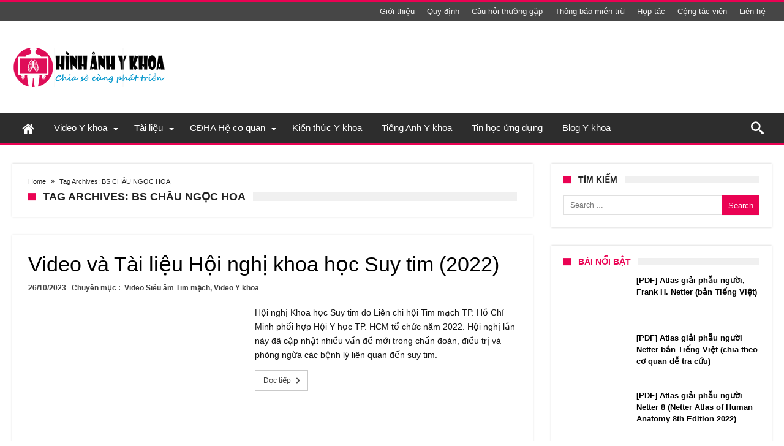

--- FILE ---
content_type: text/html; charset=UTF-8
request_url: https://hinhanhykhoa.com/chu-de/bs-chau-ngoc-hoa
body_size: 39267
content:
<!DOCTYPE html><html lang="en-US" prefix="og: http://ogp.me/ns#"><head><style id="litespeed-ccss">ul{box-sizing:border-box}:root{--wp--preset--font-size--normal:16px;--wp--preset--font-size--huge:42px}.screen-reader-text{clip:rect(1px,1px,1px,1px);word-wrap:normal!important;border:0;-webkit-clip-path:inset(50%);clip-path:inset(50%);height:1px;margin:-1px;overflow:hidden;padding:0;position:absolute;width:1px}body{--wp--preset--color--black:#000;--wp--preset--color--cyan-bluish-gray:#abb8c3;--wp--preset--color--white:#fff;--wp--preset--color--pale-pink:#f78da7;--wp--preset--color--vivid-red:#cf2e2e;--wp--preset--color--luminous-vivid-orange:#ff6900;--wp--preset--color--luminous-vivid-amber:#fcb900;--wp--preset--color--light-green-cyan:#7bdcb5;--wp--preset--color--vivid-green-cyan:#00d084;--wp--preset--color--pale-cyan-blue:#8ed1fc;--wp--preset--color--vivid-cyan-blue:#0693e3;--wp--preset--color--vivid-purple:#9b51e0;--wp--preset--gradient--vivid-cyan-blue-to-vivid-purple:linear-gradient(135deg,rgba(6,147,227,1) 0%,#9b51e0 100%);--wp--preset--gradient--light-green-cyan-to-vivid-green-cyan:linear-gradient(135deg,#7adcb4 0%,#00d082 100%);--wp--preset--gradient--luminous-vivid-amber-to-luminous-vivid-orange:linear-gradient(135deg,rgba(252,185,0,1) 0%,rgba(255,105,0,1) 100%);--wp--preset--gradient--luminous-vivid-orange-to-vivid-red:linear-gradient(135deg,rgba(255,105,0,1) 0%,#cf2e2e 100%);--wp--preset--gradient--very-light-gray-to-cyan-bluish-gray:linear-gradient(135deg,#eee 0%,#a9b8c3 100%);--wp--preset--gradient--cool-to-warm-spectrum:linear-gradient(135deg,#4aeadc 0%,#9778d1 20%,#cf2aba 40%,#ee2c82 60%,#fb6962 80%,#fef84c 100%);--wp--preset--gradient--blush-light-purple:linear-gradient(135deg,#ffceec 0%,#9896f0 100%);--wp--preset--gradient--blush-bordeaux:linear-gradient(135deg,#fecda5 0%,#fe2d2d 50%,#6b003e 100%);--wp--preset--gradient--luminous-dusk:linear-gradient(135deg,#ffcb70 0%,#c751c0 50%,#4158d0 100%);--wp--preset--gradient--pale-ocean:linear-gradient(135deg,#fff5cb 0%,#b6e3d4 50%,#33a7b5 100%);--wp--preset--gradient--electric-grass:linear-gradient(135deg,#caf880 0%,#71ce7e 100%);--wp--preset--gradient--midnight:linear-gradient(135deg,#020381 0%,#2874fc 100%);--wp--preset--font-size--small:13px;--wp--preset--font-size--medium:20px;--wp--preset--font-size--large:36px;--wp--preset--font-size--x-large:42px;--wp--preset--spacing--20:.44rem;--wp--preset--spacing--30:.67rem;--wp--preset--spacing--40:1rem;--wp--preset--spacing--50:1.5rem;--wp--preset--spacing--60:2.25rem;--wp--preset--spacing--70:3.38rem;--wp--preset--spacing--80:5.06rem;--wp--preset--shadow--natural:6px 6px 9px rgba(0,0,0,.2);--wp--preset--shadow--deep:12px 12px 50px rgba(0,0,0,.4);--wp--preset--shadow--sharp:6px 6px 0px rgba(0,0,0,.2);--wp--preset--shadow--outlined:6px 6px 0px -3px rgba(255,255,255,1),6px 6px rgba(0,0,0,1);--wp--preset--shadow--crisp:6px 6px 0px rgba(0,0,0,1)}*{padding:0;margin:0;outline:none;list-style:none;border:0 none}*,*:before,*:after{-webkit-box-sizing:border-box;-moz-box-sizing:border-box;-ms-box-sizing:border-box;box-sizing:border-box}i:before,i:after,i{text-shadow:none;-webkit-text-stroke:1px transparent;-webkit-text-rendering:optimizeLegibility;text-rendering:optimizeLegibility;-webkit-text-size-adjust:100%;-ms-text-size-adjust:100%;-webkit-backface-visibility:hidden;-moz-osx-font-smoothing:grayscale;-webkit-font-smoothing:antialiased;font-smooth:always}.clearfix{zoom:1}html{font-size:100%;-webkit-text-size-adjust:100%;-ms-text-size-adjust:100%;-ms-touch-action:manipulation;touch-action:manipulation}body{background-color:#fff;font-size:13px;line-height:24px;font-style:normal;color:#000}a,a:link{color:#000;text-decoration:none}h2,h4{font-weight:400;margin:36px 0 12px}h2{font-size:24px;line-height:1}h4{font-size:20px;line-height:1.2}i{font-style:italic}ins{text-decoration:none}p{margin-bottom:24px;line-height:1.8}ul{list-style:none;margin:0 0 24px 20px}ul{list-style:disc}li>ul{margin:0 0 0 20px}img{-ms-interpolation-mode:bicubic;border:0;vertical-align:middle;max-width:100%;height:auto}button,input{-webkit-box-sizing:border-box;-moz-box-sizing:border-box;box-sizing:border-box;font-size:12px;margin:0;max-width:100%;vertical-align:baseline}button,input{line-height:normal}button,input[type=submit]{-webkit-appearance:button}input[type=search]{-webkit-appearance:textfield;-webkit-appearance:none}button::-moz-focus-inner,input::-moz-focus-inner{border:0;padding:0}input{border:1px solid rgba(0,0,0,.05);border-color:#e0e0e0;-webkit-box-shadow:0 2px 0 0 rgba(0,0,0,.03);box-shadow:0 2px 0 0 rgba(0,0,0,.03);color:#191919;padding:8px 10px 7px}button,input[type=submit]{background-color:#ea0253;border:0;color:#fff;font-size:13px;display:inline-block;padding:6px 20px;vertical-align:middle;letter-spacing:normal;text-align:center}body{font-family:Verdana,Geneva,sans-serif;font-size:13px;line-height:21px}body input,body button{font-family:Verdana,Geneva,sans-serif}.fa{display:inline-block;font:normal normal normal 14px/1 FontAwesome;font-size:inherit;text-rendering:auto;-webkit-font-smoothing:antialiased;-moz-osx-font-smoothing:grayscale}.fa-home:before{content:"\f015"}#warp{display:block;position:relative}.bd-container{max-width:1240px;margin-right:auto;margin-left:auto;position:relative}.bd-main{display:block;width:850px;float:left;background-color:#fff;position:relative;padding:30px;-webkit-box-shadow:0 0 3px rgba(0,0,0,.21);-moz-box-shadow:0 0 3px rgba(0,0,0,.21);box-shadow:0 0 3px rgba(0,0,0,.21)}.bdaia-home-container .bd-main{width:850px;padding:0}.bdaia-home-container .bd-main{background:0 0!important;border:none!important;-webkit-box-shadow:none!important;-moz-box-shadow:none!important;box-shadow:none!important}.bdaia-home-container .bd-main:after{display:none!important}.bd-sidebar{display:block;width:360px;float:right;position:relative}.bdaia-home-container .bd-sidebar{width:360px}@media only screen and (max-width:479px){.bd-sidebar,.bd-container{width:100%!important;max-width:100%!important;margin-right:auto;margin-left:auto}.bd-main{padding:15px}.bd-container{padding:0 10px}.bdaia-home-container .bd-main{padding:0}}@media only screen and (max-width:1250px){.bdaia-home-container .bd-main,.bd-main{width:66.66666667%}.bdaia-home-container .bd-sidebar,.bd-sidebar{width:33.33333333%}.bd-sidebar{padding-left:30px;padding-right:0}}#warp:before,#warp:after,.bd-container:before,.bd-container:after,.bd-main:before,.bd-main:after,.bd-sidebar:before,.bd-sidebar:after{content:" ";display:table}#warp:after,.bd-container:after{clear:both}.bdMain{position:relative;overflow:hidden;padding:30px 0}.theiaStickySidebar:after{content:"";display:table;clear:both}#page{box-shadow:0 0 3px rgba(0,0,0,.3);position:relative;display:block;overflow:hidden}.inner-wrapper:after{position:absolute;z-index:110;top:-10%;left:-50%;width:0;height:0;background-color:rgba(255,255,255,.8);content:'';opacity:0}.page-outer{position:relative;overflow:hidden}.bg-cover{position:fixed;background-repeat:no-repeat;top:0;left:0;z-index:0;overflow:hidden;width:100%;height:100%;-webkit-background-size:cover;-moz-background-size:cover;-o-background-size:cover;background-size:cover}#bd-MobileSiderbar{background:#222;position:absolute;display:block;left:0;top:0;z-index:222;height:100%;width:86%;color:#fff;-webkit-transform:translate3d(-102%,0,0)!important;-moz-transform:translate3d(-102%,0,0)!important;-ms-transform:translate3d(-102%,0,0)!important;-o-transform:translate3d(-102%,0,0)!important;transform:translate3d(-102%,0,0)!important;-webkit-backface-visibility:hidden;-moz-backface-visibility:hidden;-ms-backface-visibility:hidden;-o-backface-visibility:hidden;backface-visibility:hidden;visibility:hidden}.search-mobile{margin:6px 20px 30px;height:34px;overflow:hidden;background:#f6f6f6;position:relative}.search-mobile .search-field{background:#fff;float:right;margin:0;padding:0 12px;width:100%;color:#707070;font-size:12px;height:34px;line-height:0}.search-mobile ::-webkit-input-placeholder{color:#fff}.search-mobile :-moz-placeholder{color:#fff}.search-mobile ::-moz-placeholder{color:#fff}.search-mobile :-ms-input-placeholder{color:#fff}.search-mobile .search-submit,.search-mobile .search-field{-webkit-border-radius:0!important;-moz-border-radius:0!important;border-radius:0!important;border:0 none!important;box-shadow:none!important;-webkit-box-shadow:none!important}.search-mobile .search-submit{background:#ea0253;position:absolute;top:0;right:0;height:34px;line-height:0;padding:0 12px!important;margin:0!important;font-size:13px;font-weight:400;color:#fff;z-index:55}#bd-MobileSiderbar .widget-social-links{margin-top:30px;clear:both;text-align:center}aside#bd-MobileSiderbar div.bdaia-social-io{padding:0 20px;display:inline-block;margin:0 auto}aside#bd-MobileSiderbar div.bdaia-social-io a{float:left;margin:1px}#reading-position-indicator{display:block;height:4px;position:fixed;bottom:0;left:0;background:#ea0253;box-shadow:0 0 10px #ea0253;width:0;z-index:9999;max-width:100%}@-webkit-keyframes fadeIn{0%{opacity:0}100%{opacity:1}}@keyframes fadeIn{0%{opacity:0}100%{opacity:1}}@media only screen and (max-width:984px){.bd-sidebar{padding-left:0;padding-right:0}}@media only screen and (max-width:985px) and (min-width:768px){.bd-sidebar,.bd-container{width:96%!important;max-width:96%!important;margin-right:auto;margin-left:auto}.bd-sidebar,.bd-main{width:100%!important;max-width:100%!important}.bd-main,.bd-sidebar{float:none!important}.bd-sidebar{margin-top:30px}.bd-sidebar .widget,.bd-sidebar .widget input{clear:none!important}.bd-main{min-height:inherit!important}}@media only screen and (max-width:767px) and (min-width:480px){.bd-sidebar,.bd-container{width:89%!important;max-width:89%!important;margin-right:auto;margin-left:auto}.bd-sidebar,.bd-main{width:100%!important;max-width:100%!important}.bd-sidebar{margin-top:30px}.bd-main,.bd-sidebar{float:none!important}.bd-main{min-height:inherit!important}}@media only screen and (max-width:479px){.bd-sidebar,.bd-main{width:100%!important;max-width:100%!important}.bd-sidebar{margin-top:30px}#navigation ul li{display:none}#navigation .primary-menu{display:block!important}.bd-main,.bd-sidebar{float:none!important}#page{box-shadow:none!important}.bd-main{min-height:inherit!important}}.sk-circle{margin:0 auto 50px;width:40px;height:40px;position:relative}.sk-circle .sk-child{width:100%;height:100%;position:absolute;left:0;top:0}.sk-circle .sk-child:before{content:'';display:block;margin:0 auto;width:15%;height:15%;background-color:#ea0253;border-radius:100%;-webkit-animation:sk-circleBounceDelay .7s infinite ease-in-out both;animation:sk-circleBounceDelay .7s infinite ease-in-out both}.sk-circle .sk-circle2{-webkit-transform:rotate(30deg);-ms-transform:rotate(30deg);transform:rotate(30deg)}.sk-circle .sk-circle3{-webkit-transform:rotate(60deg);-ms-transform:rotate(60deg);transform:rotate(60deg)}.sk-circle .sk-circle4{-webkit-transform:rotate(90deg);-ms-transform:rotate(90deg);transform:rotate(90deg)}.sk-circle .sk-circle5{-webkit-transform:rotate(120deg);-ms-transform:rotate(120deg);transform:rotate(120deg)}.sk-circle .sk-circle6{-webkit-transform:rotate(150deg);-ms-transform:rotate(150deg);transform:rotate(150deg)}.sk-circle .sk-circle7{-webkit-transform:rotate(180deg);-ms-transform:rotate(180deg);transform:rotate(180deg)}.sk-circle .sk-circle8{-webkit-transform:rotate(210deg);-ms-transform:rotate(210deg);transform:rotate(210deg)}.sk-circle .sk-circle9{-webkit-transform:rotate(240deg);-ms-transform:rotate(240deg);transform:rotate(240deg)}.sk-circle .sk-circle10{-webkit-transform:rotate(270deg);-ms-transform:rotate(270deg);transform:rotate(270deg)}.sk-circle .sk-circle11{-webkit-transform:rotate(300deg);-ms-transform:rotate(300deg);transform:rotate(300deg)}.sk-circle .sk-circle12{-webkit-transform:rotate(330deg);-ms-transform:rotate(330deg);transform:rotate(330deg)}.sk-circle .sk-circle2:before{-webkit-animation-delay:-1.1s;animation-delay:-1.1s}.sk-circle .sk-circle3:before{-webkit-animation-delay:-1s;animation-delay:-1s}.sk-circle .sk-circle4:before{-webkit-animation-delay:-.9s;animation-delay:-.9s}.sk-circle .sk-circle5:before{-webkit-animation-delay:-.8s;animation-delay:-.8s}.sk-circle .sk-circle6:before{-webkit-animation-delay:-.7s;animation-delay:-.7s}.sk-circle .sk-circle7:before{-webkit-animation-delay:-.6s;animation-delay:-.6s}.sk-circle .sk-circle8:before{-webkit-animation-delay:-.5s;animation-delay:-.5s}.sk-circle .sk-circle9:before{-webkit-animation-delay:-.4s;animation-delay:-.4s}.sk-circle .sk-circle10:before{-webkit-animation-delay:-.3s;animation-delay:-.3s}.sk-circle .sk-circle11:before{-webkit-animation-delay:-.2s;animation-delay:-.2s}.sk-circle .sk-circle12:before{-webkit-animation-delay:-.1s;animation-delay:-.1s}@-webkit-keyframes sk-circleBounceDelay{0%,80%,100%{-webkit-transform:scale(0);transform:scale(0)}40%{-webkit-transform:scale(1);transform:scale(1)}}@keyframes sk-circleBounceDelay{0%,80%,100%{-webkit-transform:scale(0);transform:scale(0)}40%{-webkit-transform:scale(1);transform:scale(1)}}[class^=bdaia-io-],[class*=" bdaia-io-"],.bdaia-io{display:inline-block;font-family:'bdaia-woohoo'!important;speak:none;font-style:normal;font-weight:400;font-variant:normal;text-transform:none;font-size:14px;line-height:1;letter-spacing:0;-webkit-font-feature-settings:"liga";-moz-font-feature-settings:"liga=1";-moz-font-feature-settings:"liga";-ms-font-feature-settings:"liga" 1;-o-font-feature-settings:"liga";font-feature-settings:"liga";-webkit-font-smoothing:antialiased;-moz-osx-font-smoothing:grayscale;text-rendering:auto}.bdaia-io-search:before{content:"\e91e"}.bdaia-io-facebook:before{content:"\e92c"}.bdaia-io-rss:before{content:"\e930"}.bdaia-io-youtube:before{content:"\e931"}.bdaia-io-wordpress:before{content:"\e938"}.bdaia-io-chevron_right:before{content:"\e94a"}.bdaia-io-angle-double-right:before{content:"\e961"}html{font-family:sans-serif;-ms-text-size-adjust:100%;-webkit-text-size-adjust:100%}body{font-family:'Lato',sans-serif;color:#222;font-size:13px;font-weight:400;line-height:19px;font-style:normal;text-transform:none;text-rendering:auto;-webkit-font-smoothing:subpixel-antialiased;-moz-osx-font-smoothing:auto}.bdayh-clearfix{clear:both;zoom:1}.bdayh-clearfix:before,.bdayh-clearfix:after{content:" ";display:table}img{border-style:none;vertical-align:top;max-width:100%;height:auto}.bdaia-lazyload .block-article-img-container{opacity:0}.bdayh-posts-load-wait{text-align:center;overflow:hidden;clear:both;display:block;width:100%;line-height:0}.bdayh-posts-load-wait{display:none}.screen-reader-text{clip:rect(1px,1px,1px,1px);position:absolute!important;height:1px;width:1px;overflow:hidden}*{zoom:1}.bd-more-btn{display:inline-block;position:relative;outline:0;font-style:normal;font-family:'Montserrat',sans-serif;font-size:12px;line-height:34px;text-transform:none;border:1px solid #c9c9c9;background-color:transparent;-webkit-box-sizing:initial;-moz-box-sizing:initial;box-sizing:initial;vertical-align:middle;padding:0 8px 0 13px}.bd-more-btn a{display:block;line-height:32px}.bd-more-btn,.bd-more-btn a{color:#404040}.bd-more-btn .bdaia-io{width:17px;line-height:32px;text-align:center;font-size:19px;margin-left:2px;position:relative;display:inline-block;overflow:hidden;float:right;top:0}button,.bbd-search-btn{background:#555}.bd-sidebar .widget{background-color:#fff;padding:20px;margin:0 auto 30px auto;-webkit-box-shadow:0 0 3px rgba(0,0,0,.21);-moz-box-shadow:0 0 3px rgba(0,0,0,.21);box-shadow:0 0 3px rgba(0,0,0,.21)}.widget:before,.widget:after{content:"";display:table}.widget:after{clear:both}.bdaia-crumb-container{position:relative;overflow:hidden;font-family:'Montserrat',sans-serif;font-size:11px;line-height:16px}.bdaia-crumb-container,.bdaia-crumb-container span,.bdaia-crumb-container a{color:#c3c3c3}.bdaia-crumb-container .bdaia-io{font-size:11px;margin:0 5px}.bdaia-post-author-name{display:inline-block;float:left}.bdaia-post-author-name a{display:inline-block;font-weight:700}.bdaia-post-date{display:inline-block;float:left;margin:0 15px}.bdaia-post-cat-list{display:inline-block;float:left;margin:0 15px}@media only screen and (max-width:899px){.bdaia-post-author-name,.bdaia-post-date{float:left;margin:0 10px 5px 0}}*:before,*:after{box-sizing:border-box}.bdaia-e3-container{position:relative;margin:0;padding:0;z-index:0}.bdaia-header-e3-desktop{display:block;text-align:center;position:relative}.bdaia-header-e3-desktop{margin:30px auto 0 auto}.bdaia-home-container:before,.bdaia-home-container:after{display:table;content:"";clear:both}.bdaia-blocks,.bdaia-blocks-container{display:block;position:relative;min-height:1px}.bdaia-blocks:before,.bdaia-blocks:after,.bdaia-blocks-container:before,.bdaia-blocks-container:after{display:table;content:"";clear:both}.bdaia-blocks article{position:relative}.bdaia-blocks.bdaia-block1 .block-article{position:relative;line-height:0;list-style:none!important;padding:0 0 30px;margin:0 auto 30px auto;border-bottom:1px solid rgba(0,0,0,.1)}.bdaia-blocks.bdaia-block1 .block-article-img-container{float:left;margin-right:30px;max-width:340px;position:relative;top:3px;z-index:5}.bdaia-blocks.bdaia-block1 .block-article-img-container a{position:relative;display:block}.bdaia-blocks.bdaia-block1 .block-article-img-container img{opacity:1;width:100%}.bdaia-blocks.bdaia-block1 .block-article-content-wrapper{line-height:0}.bdaia-blocks.bdaia-block1 footer:before,.bdaia-blocks.bdaia-block1 header:before,.bdaia-blocks.bdaia-block1 footer:after,.bdaia-blocks.bdaia-block1 header:after{display:table;content:"";clear:both}.bdaia-blocks.bdaia-block1 footer{margin-bottom:12px;font-size:12px;line-height:16px;font-weight:600}.bdaia-blocks.bdaia-block1 footer,.bdaia-blocks.bdaia-block1 footer a{color:#404040}.bdaia-blocks.bdaia-block1 footer .bdaia-post-author-name,.bdaia-blocks.bdaia-block1 footer .bdaia-post-date,.bdaia-blocks.bdaia-block1 footer .bdaia-post-cat-list{float:left;display:inline-block;margin:0 9px 9px 0}.bdaia-blocks.bdaia-block1 .entry-title{margin:0 auto 10px auto;padding:0;font-size:34px;font-weight:400;line-height:42px;font-style:normal;letter-spacing:normal;text-transform:none;font-family:'Roboto',sans-serif}@media only screen and (max-width:991px){.bdaia-blocks.bdaia-block1 .entry-title{font-size:22px;line-height:30px}}@media only screen and (max-width:480px){.bdaia-blocks.bdaia-block1 .entry-title{font-size:18px;line-height:26px}}.bdaia-blocks.bdaia-block1 p.block-exb{color:#777;margin:10px auto 0;padding:0;font-size:14px;line-height:23px;position:relative}.bdaia-blocks.bdaia-block1 .bd-more-btn{margin-top:13px}@media only screen and (max-width:1024px){.bdaia-blocks.bdaia-block1 .block-article-img-container{max-width:240px}.bdaia-blocks.bdaia-block1 .bd-more-btn{display:none}}@media only screen and (max-width:480px){.bdaia-blocks.bdaia-block1 .block-article-img-container{max-width:100%;margin-bottom:20px;float:none;margin-right:auto;margin-left:auto}}h4.block-title{padding:0;position:relative;z-index:2;text-align:initial;margin:0 0 26px;background-color:#f0f0f0;font-size:18px;font-weight:700;line-height:15px;height:14px;font-style:normal;letter-spacing:normal;text-transform:uppercase;font-family:'Montserrat',sans-serif}h4.block-title:before,h4.block-title:after{display:table;content:" ";clear:both}.bd-sidebar h4.block-title{font-size:14px;font-weight:700;line-height:13px;height:12px;margin-bottom:20px}h4.block-title:before{position:absolute;content:"";width:12px;height:12px;display:inline-block;background-color:#ea0253;left:0;top:49%;-webkit-transform:translateY(-49%);-ms-transform:translateY(-49%);transform:translateY(-49%);z-index:5}h4.block-title>span{padding:0 12px 0 24px}h4.block-title span{margin:0;position:relative;display:inline-block;background-color:#fff}.bdaia-blocks{padding:0;margin:0 auto;clear:both;background-color:#fff}.bdaia-blocks:after{display:none;position:absolute;bottom:-3px;left:0;content:'';width:100%;border-bottom:2px solid rgba(0,0,0,.03)}.bdaia-block-wrap{margin:0 auto 30px auto;clear:both;position:relative;background-color:#fff;padding:26px;-webkit-box-shadow:0 0 3px rgba(0,0,0,.21);-moz-box-shadow:0 0 3px rgba(0,0,0,.21);box-shadow:0 0 3px rgba(0,0,0,.21)}.bdaia-block-wrap:last-child{margin-bottom:0!important}.bdaia-block-wrap:before,.bdaia-block-wrap:after{display:table;content:"";clear:both;overflow:hidden}.cfix{clear:both;zoom:1;font-size:0;line-height:0;overflow:hidden;width:100%;position:relative;display:block;height:0}.cfix:before,.cfix:after{display:table;content:"";clear:both}.bdaiaFadeIn{-webkit-animation-name:fadeIn;animation-name:fadeIn;-webkit-animation-duration:.5s;-moz-animation-duration:.5s;-ms-animation-duration:.5s;-o-animation-duration:.5s;animation-duration:.5s}.bdaia-template-head{margin:0 auto 30px auto;position:relative;background-color:#fff;padding:26px;-webkit-box-shadow:0 0 3px rgba(0,0,0,.21);-moz-box-shadow:0 0 3px rgba(0,0,0,.21);box-shadow:0 0 3px rgba(0,0,0,.21)}.bdaia-th-container:before,.bdaia-th-container:after,.bdaia-template-head:before,.bdaia-template-head:after{display:table;content:"";clear:both}.bdaia-th-container{position:relative}.bdaia-template-head .bdaia-crumb-container{margin-bottom:10px;margin-top:-5px}.tag .bdaia-template-head h4.block-title{margin-bottom:0}.bdaia-template-head .rss-icon{display:block;width:26px;height:26px;line-height:26px;font-size:18px;overflow:hidden;text-align:center;background:orange;color:#fff;position:absolute;right:4px;top:4px}.widget.widget_search .search-form{position:relative;line-height:0}.widget.widget_search .search-form:before,.widget.widget_search .search-form:after{content:"";display:table;clear:both}.widget.widget_search .search-form label{overflow:hidden;display:block}.widget.widget_search .search-form .search-field{width:100%;position:relative;left:0;top:0;z-index:3;padding:6px 75px 6px 10px;min-height:32px;max-height:32px}.widget.widget_search .search-form .search-submit{position:absolute;right:0;top:0;z-index:5;padding:6px 10px;min-height:32px;max-height:32px}*,*:before,*:after{-webkit-box-sizing:border-box;-moz-box-sizing:border-box;-ms-box-sizing:border-box;box-sizing:border-box}.bdaia-header-default .header-wrapper{display:block;border-top:3px #ea0253 solid;position:relative}.bdaia-header-default .topbar{display:block;background-color:#464646;color:#ddd;min-height:32px;position:relative}@media only screen and (max-width:900px){.bdaia-header-default .topbar{display:none}}.bdaia-header-default .topbar a{color:#ddd}.bdaia-header-default .topbar .top-right-area,.bdaia-header-default .topbar .top-left-area{line-height:0}@media only screen and (max-width:900px){.bdaia-header-default .topbar{height:auto}}.bdaia-header-default .topbar .top-right-area{float:right}.bdaia-header-default .topbar .top-left-area{float:left}.bdaia-header-default .topbar .top-right-area:before,.bdaia-header-default .topbar .top-right-area:after,.bdaia-header-default .topbar .top-left-area:before,.bdaia-header-default .topbar .top-left-area:after,.bdaia-header-default .topbar:before,.bdaia-header-default .topbar:after,.bdaia-header-default .header-wrapper:before,.bdaia-header-default .header-wrapper:after{clear:both;content:"";display:table}.bdayh-click-open{display:none!important;position:absolute;left:0;top:-3px;width:42px;height:42px;line-height:42px;text-align:center;overflow:hidden;z-index:9999;background-color:#ea0253;color:#fff}@media only screen and (max-width:900px){.bdayh-click-open{display:block!important}}div.bd-ClickOpen{width:42px;height:42px;line-height:42px;display:block;overflow:hidden;padding:0 0 0 9px;position:relative}.bd-ClickOpen span{margin:10px 0 0}.bd-ClickOpen span,.bd-ClickOpen span:after,.bd-ClickOpen span:before{top:0;position:absolute;content:' ';display:block;height:3px;width:22px;background:#fff;-webkit-border-radius:10px;-moz-border-radius:10px;border-radius:10px}.bd-ClickOpen span:before{top:8px}.bd-ClickOpen span:after{top:16px}.bdaia-header-default .topbar ul{margin:0;padding:0;list-style:none;display:inline-block}.bdaia-header-default .top-right-area .top-nav{float:right}.bdaia-header-default .topbar .top-nav li{position:relative}.bdaia-header-default .topbar .top-nav>li{float:left;line-height:32px}.bdaia-header-default .topbar .top-nav>li>a{display:inline-block}.bdaia-header-default .topbar .top-nav li a{color:#f0f0f0;padding:0 10px;display:inline-block}.bdaia-header-default .header-container{display:block;clear:both;background-color:#fff}@media only screen and (max-width:900px){.bdaia-header-default .header-container{box-shadow:1px 1px 2px rgba(0,0,0,.11);-moz-box-shadow:1px 1px 2px rgba(0,0,0,.11);-webkit-box-shadow:1px 1px 2px rgba(0,0,0,.11)}}.bdaia-header-default .header-container:before,.bdaia-header-default .header-container:after{display:table;content:" ";clear:both}.bdaia-header-default .header-container .bd-container{padding:30px 0}.bdaia-header-default .header-container .logo{float:left}.bdaia-header-default .header-container .logo img{max-width:100%;height:auto}.bdaia-header-default .header-container .logo h2{padding:0;margin:0;line-height:0}.bdaia-header-default .bdaia-header-e3-desktop{float:right;margin:0}@media only screen and (min-width:1024px) and (max-width:2880px){.bdaia-header-default .bdaia-header-e3-desktop{width:728px}}@media only screen and (max-width:990px){.bdaia-header-default .bdaia-header-e3-desktop,.bdaia-header-default .header-container .logo{float:none;clear:both;display:block;text-align:center}.bdaia-header-default .bdaia-header-e3-desktop{margin-top:20px}.bdaia-header-default .header-container .bd-container{padding:20px 0}}.bdaia-header-default #navigation{display:block;background:#f0f0f0;border-top:1px solid #f0f0f0;position:relative;z-index:110;box-shadow:1px 1px 2px rgba(0,0,0,.11);-moz-box-shadow:1px 1px 2px rgba(0,0,0,.11);-webkit-box-shadow:1px 1px 2px rgba(0,0,0,.11);padding-bottom:4px;-webkit-backface-visibility:hidden;backface-visibility:hidden;overflow:visible}@media only screen and (max-width:900px){.bdaia-header-default #navigation{display:none}}.bdaia-header-default #navigation .navigation-wrapper:before,.bdaia-header-default #navigation .navigation-wrapper:after{display:table;content:" ";clear:both}.bdaia-header-default #navigation .navigation-wrapper{background-color:#fff;box-shadow:1px 1px 2px rgba(0,0,0,.11);-moz-box-shadow:1px 1px 2px rgba(0,0,0,.11);-webkit-box-shadow:1px 1px 2px rgba(0,0,0,.11)}.bdaia-header-default #navigation .primary-menu ul#menu-primary li.fa-icon .fa-home{display:inline-block;vertical-align:middle;font-size:22px!important;font-style:normal;margin:auto!important}.bdaia-header-default #navigation .primary-menu ul{list-style:none;margin:0;padding:0;outline:0}.bdaia-header-default #navigation .primary-menu #menu-primary li{position:relative}.bdaia-header-default #navigation .primary-menu #menu-primary>li{margin-right:auto;float:left;position:relative}.bdaia-header-default #navigation .primary-menu #menu-primary>li>a>i{margin-right:7px}.bdaia-header-default #navigation .primary-menu #menu-primary>li>a{position:relative;height:100%;padding:0 16px;line-height:48px;color:#222;zoom:1;font-family:'Montserrat',sans-serif;font-size:15px;font-weight:400;text-transform:none;display:inline-block}.bdaia-header-default #navigation .primary-menu #menu-primary>li.menu-item-has-children>a:before{position:absolute;right:10px;top:50%;display:inline-block;content:" ";width:0;height:0;border:4px solid transparent;border-top:4px solid #111}.bdaia-header-default #navigation .primary-menu ul#menu-primary>li.menu-item-has-children>a{padding-right:28px;padding-left:16px}.bdaia-header-default #navigation.mainnav-dark{background:#ea0253;border-top:0 none;box-shadow:none!important;-moz-box-shadow:none!important;-webkit-box-shadow:none!important}.bdaia-header-default #navigation.mainnav-dark div.navigation-wrapper{background-color:#2d2d2d;box-shadow:none!important;-moz-box-shadow:none!important;-webkit-box-shadow:none!important}.bdaia-header-default #navigation.mainnav-dark .bdaia-nav-search,.bdaia-header-default #navigation.mainnav-dark .primary-menu #menu-primary>li>a{color:#fff}.bdaia-header-default #navigation.mainnav-dark .primary-menu #menu-primary>li.menu-item-has-children>a:before{border-top-color:#fff}.bdaia-header-default #navigation .primary-menu ul ul{opacity:0;visibility:hidden;display:none;-webkit-transform-origin:0 0;-moz-transform-origin:0 0;-o-transform-origin:0 0;-ms-transform-origin:0 0;transform-origin:0 0}.bdaia-header-default #navigation .primary-menu ul ul:after,.bdaia-header-default #navigation .primary-menu ul ul:before{display:table;content:" ";clear:both}.bdaia-header-default #navigation .primary-menu ul#menu-primary li.fa-icon .fa-home{display:inline-block;vertical-align:middle;font-size:22px!important;font-style:normal;margin:auto!important}.bdaia-header-default #navigation .primary-menu ul#menu-primary li.bd_menu_item ul.sub-menu{position:absolute;top:50px;left:0;width:202px;z-index:20000}.bdaia-header-default #navigation .primary-menu ul#menu-primary li.bd_menu_item ul.sub-menu li a{padding:10px 12px;line-height:18px;border-bottom:1px solid rgba(255,255,255,.06);color:#ccc;width:100%;display:block;overflow:hidden}.bdaia-header-default #navigation .primary-menu ul#menu-primary>li>.sub-menu{border-top:4px solid #ea0253}.bdaia-header-default #navigation .primary-menu ul#menu-primary .sub-menu{background:#2d2d2d;color:#999;z-index:20000}.bdaia-header-default #navigation .primary-menu ul ul li{font-family:'Montserrat',sans-serif;font-size:13px;line-height:20px;font-weight:400;text-transform:none;text-rendering:auto;-webkit-font-smoothing:subpixel-antialiased;-moz-osx-font-smoothing:auto}.bdaia-nav-search{float:right;width:48px;height:48px;display:block;color:#707070;text-align:center;position:relative}.bdaia-nav-search .bdaia-ns-btn.bdaia-io{font-size:21px;line-height:48px;display:block}.bdaia-ns-wrap{position:absolute;top:100%;right:0;border-radius:0;border:none;width:342px;z-index:1000;opacity:0;visibility:hidden;-moz-transform:scaleY(.98);-webkit-transform:scaleY(.98);-o-transform:scaleY(.98);-ms-transform:scaleY(.98);transform:scaleY(.98);-webkit-transform-origin:0 0;-moz-transform-origin:0 0;-o-transform-origin:0 0;-ms-transform-origin:0 0;transform-origin:0 0}.bdaia-ns-content{padding:20px;-webkit-box-shadow:0 0 3px rgba(0,0,0,.21);-moz-box-shadow:0 0 3px rgba(0,0,0,.21);box-shadow:0 0 3px rgba(0,0,0,.21);background:#fff}.bdaia-ns-inner{position:relative;overflow:hidden}.bdaia-ns-inner form{margin:0;padding:0;line-height:0;display:block;position:relative}.bdaia-ns-inner form:before,.bdaia-ns-inner form:after{display:table;content:" ";clear:both}.bdaia-ns-inner .bbd-search-field{position:relative;left:0;top:0;width:100%;height:42px;margin:0;line-height:17px;padding:0 52px 0 10px;font-size:12px;border:1px solid #e1e1e1;z-index:1}.bdaia-ns-inner .bbd-search-btn{position:absolute;width:42px;min-width:initial;height:42px;line-height:42px;text-shadow:none;vertical-align:top;top:0;right:0;margin:0!important;padding:0!important;z-index:5}.bdaia-ns-inner .bbd-search-btn .bdaia-io{font-size:16px;display:block;line-height:42px}.bdaia-ns-wrap:after{content:'';position:absolute;height:4px;background:#ea0253;width:100%;left:0;top:0;margin-bottom:-4px}.bdaia-social-io{line-height:0;display:block;overflow:hidden}.bdaia-social-io a{display:inline-block;text-align:center}.bdaia-social-io .bdaia-io{display:inline-block;position:relative}.bdaia-social-io .bdaia-io:before{display:inline-block;float:left;position:relative}.bdaia-social-io.bdaia-social-io-size-35 .bdaia-io:before{width:35px;height:35px;font-size:16px;line-height:35px}.bdaia-social-io-colored .bdaia-social-io .bdaia-io-url-facebook .bdaia-io:before{background:#3c5b9b}.bdaia-social-io-colored .bdaia-social-io .bdaia-io-url-youtube .bdaia-io:before{background:#f16361}.bdaia-social-io-colored .bdaia-social-io .bdaia-io-url-wordpress .bdaia-io:before{background:#dddcdc}.bdaia-social-io-colored .bdaia-social-io{text-align:center}.bdaia-social-io-colored .bdaia-social-io a{color:#fff!important;margin:2px;position:relative;text-shadow:none;display:inline-block}ins{background:0 0!important;text-decoration:none}div.widget.bdaia-widget,div.widget.bdaia-widget .widget-inner{position:relative;display:block;-webkit-font-smoothing:subpixel-antialiased!important;-moz-osx-font-smoothing:auto!important}div.widget.bdaia-widget .widget-inner:before,div.widget.bdaia-widget .widget-inner:after{display:table;content:" "}div.widget.bdaia-widget .widget-inner:after{clear:both}div.widget.bdaia-widget .widget-inner a{text-decoration:none;overflow-wrap:break-word;font-size:100%;vertical-align:baseline}div.widget.bdaia-widget .widget-inner{font-family:'Open Sans',arial,sans-serif;font-size:13px;font-weight:600;line-height:21px}div.widget.bdaia-widget .widget-inner{font-weight:400}.bdaia-wb-wrap .bdayh-posts-load-wait{position:absolute;opacity:.7;top:50%;left:50%;width:40px;height:40px;margin-top:-20px;margin-left:-20px;padding:0!important}.bdaia-wb-wrap .bdayh-posts-load-wait .sk-circle{margin:0 auto!important}button,.bbd-search-btn{font-family:'Montserrat',sans-serif;font-size:13px;line-height:18px;font-weight:400;text-transform:none;text-rendering:auto;-webkit-font-smoothing:subpixel-antialiased;-moz-osx-font-smoothing:auto}@media only screen and (max-width:767px){body{background:#fff;background-image:none!important}.bdaia-template-head,.bd-sidebar .widget,.bdaia-blocks,.bdaia-block-wrap{padding:0!important;border:0 none!important;background:0 0!important;box-shadow:none!important;-moz-box-shadow:none!important;-webkit-box-shadow:none!important}.bdaia-template-head:after,.bd-main:after,.bd-sidebar .widget:after,.bdaia-block-wrap:after{border:0 none!important;bottom:0!important}.bdaia-block-wrap{margin:0 auto 60px auto!important}h4.block-title,h4.block-title span{background:0 0!important}.bdaia-header-default .header-container{box-shadow:none!important;-moz-box-shadow:none!important;-webkit-box-shadow:none!important}.bdaia-header-default .header-container .logo img{max-height:40px;width:auto}}html,body{overflow-x:hidden!important;visibility:visible!important;transform:none!important;-webkit-backface-visibility:hidden!important;backface-visibility:hidden!important}body,.bd-more-btn,.bdaia-header-default #navigation .primary-menu #menu-primary>li>a,.bdaia-header-default #navigation .primary-menu ul ul li,.bdaia-widget .block-title,h4,.bdaia-blocks.bdaia-block1 .entry-title,h4.block-title{font-family:Arial,Helvetica,sans-serif!important}.rss-icon{visibility:hidden}.bdaia-post-author-name{display:none!important}#custom_html-5 .block-title,#custom_html-6 .block-title,#custom_html-7 .block-title,#custom_html-8 .block-title{display:none}p.block-exb{color:#111!important}.site-title a img{width:250px;height:64px}.site-title{position:relative}.site-title:before,.site-title:after{content:"";position:absolute;top:50%;width:2px;height:100%;transform:translateY(-50%);background-color:rgba(238,238,238);z-index:998}.site-title:before{left:-5%;animation:light-left 2.5s infinite alternate linear}.site-title:after{right:-5%;animation:light-right 2.5s infinite alternate linear}@keyframes light-left{to{left:105%;opacity:0}}@keyframes light-right{to{right:105%;opacity:0}}#bdaia-widget-box1-7 .sk-circle .sk-child:before{background:#d33!important}</style><link rel="preload" data-asynced="1" data-optimized="2" as="style" onload="this.onload=null;this.rel='stylesheet'" href="https://hinhanhykhoa.com/wp-content/litespeed/css/8fb173eb3de877b2234f1dd60fc8edc7.css?ver=6608d" /><script type="litespeed/javascript">!function(a){"use strict";var b=function(b,c,d){function e(a){return h.body?a():void setTimeout(function(){e(a)})}function f(){i.addEventListener&&i.removeEventListener("load",f),i.media=d||"all"}var g,h=a.document,i=h.createElement("link");if(c)g=c;else{var j=(h.body||h.getElementsByTagName("head")[0]).childNodes;g=j[j.length-1]}var k=h.styleSheets;i.rel="stylesheet",i.href=b,i.media="only x",e(function(){g.parentNode.insertBefore(i,c?g:g.nextSibling)});var l=function(a){for(var b=i.href,c=k.length;c--;)if(k[c].href===b)return a();setTimeout(function(){l(a)})};return i.addEventListener&&i.addEventListener("load",f),i.onloadcssdefined=l,l(f),i};"undefined"!=typeof exports?exports.loadCSS=b:a.loadCSS=b}("undefined"!=typeof global?global:this);!function(a){if(a.loadCSS){var b=loadCSS.relpreload={};if(b.support=function(){try{return a.document.createElement("link").relList.supports("preload")}catch(b){return!1}},b.poly=function(){for(var b=a.document.getElementsByTagName("link"),c=0;c<b.length;c++){var d=b[c];"preload"===d.rel&&"style"===d.getAttribute("as")&&(a.loadCSS(d.href,d,d.getAttribute("media")),d.rel=null)}},!b.support()){b.poly();var c=a.setInterval(b.poly,300);a.addEventListener&&a.addEventListener("load",function(){b.poly(),a.clearInterval(c)}),a.attachEvent&&a.attachEvent("onload",function(){a.clearInterval(c)})}}}(this);</script><script data-no-optimize="1">var litespeed_docref=sessionStorage.getItem("litespeed_docref");litespeed_docref&&(Object.defineProperty(document,"referrer",{get:function(){return litespeed_docref}}),sessionStorage.removeItem("litespeed_docref"));</script> <meta http-equiv="X-UA-Compatible" content="IE=edge" /><meta http-equiv="Content-Type" content="text/html; charset=utf-8"/><meta name="viewport" content="width=device-width, initial-scale=1, maximum-scale=6" /><meta name='robots' content='index, follow, max-image-preview:large, max-snippet:-1, max-video-preview:-1' /><title>BS CHÂU NGỌC HOA | Chẩn đoán hình ảnh | Siêu âm | Hình ảnh Y khoa | Chẩn đoán hình ảnh | Siêu âm, XQ, CT, MRI</title><link rel="canonical" href="https://hinhanhykhoa.com/chu-de/bs-chau-ngoc-hoa" /><meta property="og:locale" content="en_US" /><meta property="og:type" content="article" /><meta property="og:title" content="BS CHÂU NGỌC HOA | Chẩn đoán hình ảnh | Siêu âm | Hình ảnh Y khoa | Chẩn đoán hình ảnh | Siêu âm, XQ, CT, MRI" /><meta property="og:url" content="https://hinhanhykhoa.com/chu-de/bs-chau-ngoc-hoa" /><meta property="og:site_name" content="Hình ảnh Y khoa | Chẩn đoán hình ảnh | Siêu âm, XQ, CT, MRI" /><meta property="og:image" content="https://hinhanhykhoa.com/wp-content/uploads/2020/12/Tang-sach-ESUR-10-bia-sach.jpg" /><meta property="og:image:width" content="800" /><meta property="og:image:height" content="450" /><meta property="og:image:type" content="image/jpeg" /> <script type="application/ld+json" class="yoast-schema-graph">{"@context":"https://schema.org","@graph":[{"@type":"CollectionPage","@id":"https://hinhanhykhoa.com/chu-de/bs-chau-ngoc-hoa","url":"https://hinhanhykhoa.com/chu-de/bs-chau-ngoc-hoa","name":"BS CHÂU NGỌC HOA | Chẩn đoán hình ảnh | Siêu âm | Hình ảnh Y khoa | Chẩn đoán hình ảnh | Siêu âm, XQ, CT, MRI","isPartOf":{"@id":"https://hinhanhykhoa.com/#website"},"primaryImageOfPage":{"@id":"https://hinhanhykhoa.com/chu-de/bs-chau-ngoc-hoa#primaryimage"},"image":{"@id":"https://hinhanhykhoa.com/chu-de/bs-chau-ngoc-hoa#primaryimage"},"thumbnailUrl":"https://hinhanhykhoa.com/wp-content/uploads/2023/10/video-va-tai-lieu-hoi-nghi-suy-tim-2022.jpg","breadcrumb":{"@id":"https://hinhanhykhoa.com/chu-de/bs-chau-ngoc-hoa#breadcrumb"},"inLanguage":"en-US"},{"@type":"ImageObject","inLanguage":"en-US","@id":"https://hinhanhykhoa.com/chu-de/bs-chau-ngoc-hoa#primaryimage","url":"https://hinhanhykhoa.com/wp-content/uploads/2023/10/video-va-tai-lieu-hoi-nghi-suy-tim-2022.jpg","contentUrl":"https://hinhanhykhoa.com/wp-content/uploads/2023/10/video-va-tai-lieu-hoi-nghi-suy-tim-2022.jpg","width":1240,"height":698,"caption":"Video va tai lieu hoi nghi suy tim 2022"},{"@type":"BreadcrumbList","@id":"https://hinhanhykhoa.com/chu-de/bs-chau-ngoc-hoa#breadcrumb","itemListElement":[{"@type":"ListItem","position":1,"name":"Home","item":"https://hinhanhykhoa.com/"},{"@type":"ListItem","position":2,"name":"BS CHÂU NGỌC HOA"}]},{"@type":"WebSite","@id":"https://hinhanhykhoa.com/#website","url":"https://hinhanhykhoa.com/","name":"Hình ảnh Y khoa | Chẩn đoán hình ảnh | Siêu âm, XQ, CT, MRI","description":"Chẩn đoán hình ảnh Y khoa, Siêu âm, Siêu âm Tim mạch, X quang, Cắt lớp vi tính (CT), Cộng hưởng từ (MRI)","publisher":{"@id":"https://hinhanhykhoa.com/#organization"},"alternateName":"Chẩn đoán hình ảnh","potentialAction":[{"@type":"SearchAction","target":{"@type":"EntryPoint","urlTemplate":"https://hinhanhykhoa.com/?s={search_term_string}"},"query-input":"required name=search_term_string"}],"inLanguage":"en-US"},{"@type":"Organization","@id":"https://hinhanhykhoa.com/#organization","name":"HÌNH ẢNH Y KHOA","url":"https://hinhanhykhoa.com/","logo":{"@type":"ImageObject","inLanguage":"en-US","@id":"https://hinhanhykhoa.com/#/schema/logo/image/","url":"https://hinhanhykhoa.com/wp-content/uploads/2017/12/hayk_logo.png","contentUrl":"https://hinhanhykhoa.com/wp-content/uploads/2017/12/hayk_logo.png","width":628,"height":160,"caption":"HÌNH ẢNH Y KHOA"},"image":{"@id":"https://hinhanhykhoa.com/#/schema/logo/image/"},"sameAs":["https://www.facebook.com/hinhanhykhoacom"]}]}</script> <link rel='dns-prefetch' href='//www.googletagmanager.com' /><link rel='dns-prefetch' href='//pagead2.googlesyndication.com' /><link rel='dns-prefetch' href='//fundingchoicesmessages.google.com' /><link rel="alternate" type="application/rss+xml" title="Hình ảnh Y khoa | Chẩn đoán hình ảnh | Siêu âm, XQ, CT, MRI &raquo; Feed" href="https://hinhanhykhoa.com/feed" /><link rel="alternate" type="application/rss+xml" title="Hình ảnh Y khoa | Chẩn đoán hình ảnh | Siêu âm, XQ, CT, MRI &raquo; Comments Feed" href="https://hinhanhykhoa.com/comments/feed" /><link rel="alternate" type="application/rss+xml" title="Hình ảnh Y khoa | Chẩn đoán hình ảnh | Siêu âm, XQ, CT, MRI &raquo; BS CHÂU NGỌC HOA Tag Feed" href="https://hinhanhykhoa.com/chu-de/bs-chau-ngoc-hoa/feed" /><style id='wp-block-library-theme-inline-css' type='text/css'>.wp-block-audio figcaption{color:#555;font-size:13px;text-align:center}.is-dark-theme .wp-block-audio figcaption{color:#ffffffa6}.wp-block-audio{margin:0 0 1em}.wp-block-code{border:1px solid #ccc;border-radius:4px;font-family:Menlo,Consolas,monaco,monospace;padding:.8em 1em}.wp-block-embed figcaption{color:#555;font-size:13px;text-align:center}.is-dark-theme .wp-block-embed figcaption{color:#ffffffa6}.wp-block-embed{margin:0 0 1em}.blocks-gallery-caption{color:#555;font-size:13px;text-align:center}.is-dark-theme .blocks-gallery-caption{color:#ffffffa6}.wp-block-image figcaption{color:#555;font-size:13px;text-align:center}.is-dark-theme .wp-block-image figcaption{color:#ffffffa6}.wp-block-image{margin:0 0 1em}.wp-block-pullquote{border-bottom:4px solid;border-top:4px solid;color:currentColor;margin-bottom:1.75em}.wp-block-pullquote cite,.wp-block-pullquote footer,.wp-block-pullquote__citation{color:currentColor;font-size:.8125em;font-style:normal;text-transform:uppercase}.wp-block-quote{border-left:.25em solid;margin:0 0 1.75em;padding-left:1em}.wp-block-quote cite,.wp-block-quote footer{color:currentColor;font-size:.8125em;font-style:normal;position:relative}.wp-block-quote.has-text-align-right{border-left:none;border-right:.25em solid;padding-left:0;padding-right:1em}.wp-block-quote.has-text-align-center{border:none;padding-left:0}.wp-block-quote.is-large,.wp-block-quote.is-style-large,.wp-block-quote.is-style-plain{border:none}.wp-block-search .wp-block-search__label{font-weight:700}.wp-block-search__button{border:1px solid #ccc;padding:.375em .625em}:where(.wp-block-group.has-background){padding:1.25em 2.375em}.wp-block-separator.has-css-opacity{opacity:.4}.wp-block-separator{border:none;border-bottom:2px solid;margin-left:auto;margin-right:auto}.wp-block-separator.has-alpha-channel-opacity{opacity:1}.wp-block-separator:not(.is-style-wide):not(.is-style-dots){width:100px}.wp-block-separator.has-background:not(.is-style-dots){border-bottom:none;height:1px}.wp-block-separator.has-background:not(.is-style-wide):not(.is-style-dots){height:2px}.wp-block-table{margin:0 0 1em}.wp-block-table td,.wp-block-table th{word-break:normal}.wp-block-table figcaption{color:#555;font-size:13px;text-align:center}.is-dark-theme .wp-block-table figcaption{color:#ffffffa6}.wp-block-video figcaption{color:#555;font-size:13px;text-align:center}.is-dark-theme .wp-block-video figcaption{color:#ffffffa6}.wp-block-video{margin:0 0 1em}.wp-block-template-part.has-background{margin-bottom:0;margin-top:0;padding:1.25em 2.375em}</style><style id='classic-theme-styles-inline-css' type='text/css'>/*! This file is auto-generated */
.wp-block-button__link{color:#fff;background-color:#32373c;border-radius:9999px;box-shadow:none;text-decoration:none;padding:calc(.667em + 2px) calc(1.333em + 2px);font-size:1.125em}.wp-block-file__button{background:#32373c;color:#fff;text-decoration:none}</style><style id='global-styles-inline-css' type='text/css'>body{--wp--preset--color--black: #000000;--wp--preset--color--cyan-bluish-gray: #abb8c3;--wp--preset--color--white: #ffffff;--wp--preset--color--pale-pink: #f78da7;--wp--preset--color--vivid-red: #cf2e2e;--wp--preset--color--luminous-vivid-orange: #ff6900;--wp--preset--color--luminous-vivid-amber: #fcb900;--wp--preset--color--light-green-cyan: #7bdcb5;--wp--preset--color--vivid-green-cyan: #00d084;--wp--preset--color--pale-cyan-blue: #8ed1fc;--wp--preset--color--vivid-cyan-blue: #0693e3;--wp--preset--color--vivid-purple: #9b51e0;--wp--preset--gradient--vivid-cyan-blue-to-vivid-purple: linear-gradient(135deg,rgba(6,147,227,1) 0%,rgb(155,81,224) 100%);--wp--preset--gradient--light-green-cyan-to-vivid-green-cyan: linear-gradient(135deg,rgb(122,220,180) 0%,rgb(0,208,130) 100%);--wp--preset--gradient--luminous-vivid-amber-to-luminous-vivid-orange: linear-gradient(135deg,rgba(252,185,0,1) 0%,rgba(255,105,0,1) 100%);--wp--preset--gradient--luminous-vivid-orange-to-vivid-red: linear-gradient(135deg,rgba(255,105,0,1) 0%,rgb(207,46,46) 100%);--wp--preset--gradient--very-light-gray-to-cyan-bluish-gray: linear-gradient(135deg,rgb(238,238,238) 0%,rgb(169,184,195) 100%);--wp--preset--gradient--cool-to-warm-spectrum: linear-gradient(135deg,rgb(74,234,220) 0%,rgb(151,120,209) 20%,rgb(207,42,186) 40%,rgb(238,44,130) 60%,rgb(251,105,98) 80%,rgb(254,248,76) 100%);--wp--preset--gradient--blush-light-purple: linear-gradient(135deg,rgb(255,206,236) 0%,rgb(152,150,240) 100%);--wp--preset--gradient--blush-bordeaux: linear-gradient(135deg,rgb(254,205,165) 0%,rgb(254,45,45) 50%,rgb(107,0,62) 100%);--wp--preset--gradient--luminous-dusk: linear-gradient(135deg,rgb(255,203,112) 0%,rgb(199,81,192) 50%,rgb(65,88,208) 100%);--wp--preset--gradient--pale-ocean: linear-gradient(135deg,rgb(255,245,203) 0%,rgb(182,227,212) 50%,rgb(51,167,181) 100%);--wp--preset--gradient--electric-grass: linear-gradient(135deg,rgb(202,248,128) 0%,rgb(113,206,126) 100%);--wp--preset--gradient--midnight: linear-gradient(135deg,rgb(2,3,129) 0%,rgb(40,116,252) 100%);--wp--preset--font-size--small: 13px;--wp--preset--font-size--medium: 20px;--wp--preset--font-size--large: 36px;--wp--preset--font-size--x-large: 42px;--wp--preset--spacing--20: 0.44rem;--wp--preset--spacing--30: 0.67rem;--wp--preset--spacing--40: 1rem;--wp--preset--spacing--50: 1.5rem;--wp--preset--spacing--60: 2.25rem;--wp--preset--spacing--70: 3.38rem;--wp--preset--spacing--80: 5.06rem;--wp--preset--shadow--natural: 6px 6px 9px rgba(0, 0, 0, 0.2);--wp--preset--shadow--deep: 12px 12px 50px rgba(0, 0, 0, 0.4);--wp--preset--shadow--sharp: 6px 6px 0px rgba(0, 0, 0, 0.2);--wp--preset--shadow--outlined: 6px 6px 0px -3px rgba(255, 255, 255, 1), 6px 6px rgba(0, 0, 0, 1);--wp--preset--shadow--crisp: 6px 6px 0px rgba(0, 0, 0, 1);}:where(.is-layout-flex){gap: 0.5em;}:where(.is-layout-grid){gap: 0.5em;}body .is-layout-flex{display: flex;}body .is-layout-flex{flex-wrap: wrap;align-items: center;}body .is-layout-flex > *{margin: 0;}body .is-layout-grid{display: grid;}body .is-layout-grid > *{margin: 0;}:where(.wp-block-columns.is-layout-flex){gap: 2em;}:where(.wp-block-columns.is-layout-grid){gap: 2em;}:where(.wp-block-post-template.is-layout-flex){gap: 1.25em;}:where(.wp-block-post-template.is-layout-grid){gap: 1.25em;}.has-black-color{color: var(--wp--preset--color--black) !important;}.has-cyan-bluish-gray-color{color: var(--wp--preset--color--cyan-bluish-gray) !important;}.has-white-color{color: var(--wp--preset--color--white) !important;}.has-pale-pink-color{color: var(--wp--preset--color--pale-pink) !important;}.has-vivid-red-color{color: var(--wp--preset--color--vivid-red) !important;}.has-luminous-vivid-orange-color{color: var(--wp--preset--color--luminous-vivid-orange) !important;}.has-luminous-vivid-amber-color{color: var(--wp--preset--color--luminous-vivid-amber) !important;}.has-light-green-cyan-color{color: var(--wp--preset--color--light-green-cyan) !important;}.has-vivid-green-cyan-color{color: var(--wp--preset--color--vivid-green-cyan) !important;}.has-pale-cyan-blue-color{color: var(--wp--preset--color--pale-cyan-blue) !important;}.has-vivid-cyan-blue-color{color: var(--wp--preset--color--vivid-cyan-blue) !important;}.has-vivid-purple-color{color: var(--wp--preset--color--vivid-purple) !important;}.has-black-background-color{background-color: var(--wp--preset--color--black) !important;}.has-cyan-bluish-gray-background-color{background-color: var(--wp--preset--color--cyan-bluish-gray) !important;}.has-white-background-color{background-color: var(--wp--preset--color--white) !important;}.has-pale-pink-background-color{background-color: var(--wp--preset--color--pale-pink) !important;}.has-vivid-red-background-color{background-color: var(--wp--preset--color--vivid-red) !important;}.has-luminous-vivid-orange-background-color{background-color: var(--wp--preset--color--luminous-vivid-orange) !important;}.has-luminous-vivid-amber-background-color{background-color: var(--wp--preset--color--luminous-vivid-amber) !important;}.has-light-green-cyan-background-color{background-color: var(--wp--preset--color--light-green-cyan) !important;}.has-vivid-green-cyan-background-color{background-color: var(--wp--preset--color--vivid-green-cyan) !important;}.has-pale-cyan-blue-background-color{background-color: var(--wp--preset--color--pale-cyan-blue) !important;}.has-vivid-cyan-blue-background-color{background-color: var(--wp--preset--color--vivid-cyan-blue) !important;}.has-vivid-purple-background-color{background-color: var(--wp--preset--color--vivid-purple) !important;}.has-black-border-color{border-color: var(--wp--preset--color--black) !important;}.has-cyan-bluish-gray-border-color{border-color: var(--wp--preset--color--cyan-bluish-gray) !important;}.has-white-border-color{border-color: var(--wp--preset--color--white) !important;}.has-pale-pink-border-color{border-color: var(--wp--preset--color--pale-pink) !important;}.has-vivid-red-border-color{border-color: var(--wp--preset--color--vivid-red) !important;}.has-luminous-vivid-orange-border-color{border-color: var(--wp--preset--color--luminous-vivid-orange) !important;}.has-luminous-vivid-amber-border-color{border-color: var(--wp--preset--color--luminous-vivid-amber) !important;}.has-light-green-cyan-border-color{border-color: var(--wp--preset--color--light-green-cyan) !important;}.has-vivid-green-cyan-border-color{border-color: var(--wp--preset--color--vivid-green-cyan) !important;}.has-pale-cyan-blue-border-color{border-color: var(--wp--preset--color--pale-cyan-blue) !important;}.has-vivid-cyan-blue-border-color{border-color: var(--wp--preset--color--vivid-cyan-blue) !important;}.has-vivid-purple-border-color{border-color: var(--wp--preset--color--vivid-purple) !important;}.has-vivid-cyan-blue-to-vivid-purple-gradient-background{background: var(--wp--preset--gradient--vivid-cyan-blue-to-vivid-purple) !important;}.has-light-green-cyan-to-vivid-green-cyan-gradient-background{background: var(--wp--preset--gradient--light-green-cyan-to-vivid-green-cyan) !important;}.has-luminous-vivid-amber-to-luminous-vivid-orange-gradient-background{background: var(--wp--preset--gradient--luminous-vivid-amber-to-luminous-vivid-orange) !important;}.has-luminous-vivid-orange-to-vivid-red-gradient-background{background: var(--wp--preset--gradient--luminous-vivid-orange-to-vivid-red) !important;}.has-very-light-gray-to-cyan-bluish-gray-gradient-background{background: var(--wp--preset--gradient--very-light-gray-to-cyan-bluish-gray) !important;}.has-cool-to-warm-spectrum-gradient-background{background: var(--wp--preset--gradient--cool-to-warm-spectrum) !important;}.has-blush-light-purple-gradient-background{background: var(--wp--preset--gradient--blush-light-purple) !important;}.has-blush-bordeaux-gradient-background{background: var(--wp--preset--gradient--blush-bordeaux) !important;}.has-luminous-dusk-gradient-background{background: var(--wp--preset--gradient--luminous-dusk) !important;}.has-pale-ocean-gradient-background{background: var(--wp--preset--gradient--pale-ocean) !important;}.has-electric-grass-gradient-background{background: var(--wp--preset--gradient--electric-grass) !important;}.has-midnight-gradient-background{background: var(--wp--preset--gradient--midnight) !important;}.has-small-font-size{font-size: var(--wp--preset--font-size--small) !important;}.has-medium-font-size{font-size: var(--wp--preset--font-size--medium) !important;}.has-large-font-size{font-size: var(--wp--preset--font-size--large) !important;}.has-x-large-font-size{font-size: var(--wp--preset--font-size--x-large) !important;}
.wp-block-navigation a:where(:not(.wp-element-button)){color: inherit;}
:where(.wp-block-post-template.is-layout-flex){gap: 1.25em;}:where(.wp-block-post-template.is-layout-grid){gap: 1.25em;}
:where(.wp-block-columns.is-layout-flex){gap: 2em;}:where(.wp-block-columns.is-layout-grid){gap: 2em;}
.wp-block-pullquote{font-size: 1.5em;line-height: 1.6;}</style><style id='ez-toc-inline-css' type='text/css'>div#ez-toc-container .ez-toc-title {font-size: 110%;}div#ez-toc-container .ez-toc-title {font-weight: 600;}div#ez-toc-container ul li {font-size: 100%;}div#ez-toc-container ul li {font-weight: 500;}div#ez-toc-container nav ul ul li {font-size: 90%;}div#ez-toc-container {width: 100%;}</style><style id='woohoo-default-inline-css' type='text/css'>body.category-10 div.bdaia-blocks div.bdaia-post-rating{display: none !important;}body.category-9 div.bdaia-blocks div.bdaia-post-rating{display: none !important;}body.category-5 div.bdaia-blocks div.bdaia-post-rating{display: none !important;}body.category-8 div.bdaia-blocks div.bdaia-post-rating{display: none !important;}body.category-4 div.bdaia-blocks div.bdaia-post-rating{display: none !important;}body.category-6 div.bdaia-blocks div.bdaia-post-rating{display: none !important;}body.category-59 div.bdaia-blocks div.bdaia-post-rating{display: none !important;}body.category-17 div.bdaia-blocks div.bdaia-post-rating{display: none !important;}body.category-12 div.bdaia-blocks div.bdaia-post-rating{display: none !important;}body.category-11 div.bdaia-blocks div.bdaia-post-rating{display: none !important;}body.category-60 div.bdaia-blocks div.bdaia-post-rating{display: none !important;}body.category-3 div.bdaia-blocks div.bdaia-post-rating{display: none !important;}</style> <script id="jquery-core-js-extra" type="litespeed/javascript">var bd_w_blocks={"bdaia_w_ajax_url":"https:\/\/hinhanhykhoa.com\/wp-admin\/admin-ajax.php","bdaia_w_ajax_nonce":"2402e1ae73"};var bd_blocks={"bdaia_ajax_url":"https:\/\/hinhanhykhoa.com\/wp-admin\/admin-ajax.php","bdaia_ajaxnonce":"2402e1ae73"}</script> <script type="litespeed/javascript" data-src="https://hinhanhykhoa.com/wp-includes/js/jquery/jquery.min.js" id="jquery-core-js"></script> <link rel="https://api.w.org/" href="https://hinhanhykhoa.com/wp-json/" /><link rel="alternate" type="application/json" href="https://hinhanhykhoa.com/wp-json/wp/v2/tags/730" /><link rel="EditURI" type="application/rsd+xml" title="RSD" href="https://hinhanhykhoa.com/xmlrpc.php?rsd" /><meta name="generator" content="Site Kit by Google 1.129.1" /><script type='text/javascript' data-cfasync='false'>var _mmunch = {'front': false, 'page': false, 'post': false, 'category': false, 'author': false, 'search': false, 'attachment': false, 'tag': false};_mmunch['tag'] = true;</script><script data-cfasync="false" id="mailmunch-script" data-plugin="mailmunch" data-mailmunch-site-id="394232" async data-type="lazy" data-src="//a.mailmunch.co/app/v1/site.js"></script> <script type="litespeed/javascript">var sf_position='0';var sf_templates="<a href=\"{search_url_escaped}\"><span class=\"sf_text\">View All Results<\/span><\/a>";var sf_input='.search-live';jQuery(document).ready(function(){jQuery(sf_input).ajaxyLiveSearch({"expand":!1,"searchUrl":"https:\/\/hinhanhykhoa.com\/?s=%s","text":"Search","delay":500,"iwidth":180,"width":315,"ajaxUrl":"https:\/\/hinhanhykhoa.com\/wp-admin\/admin-ajax.php","rtl":0});jQuery(".live-search_ajaxy-selective-input").keyup(function(){var width=jQuery(this).val().length*8;if(width<50){width=50}
jQuery(this).width(width)});jQuery(".live-search_ajaxy-selective-search").click(function(){jQuery(this).find(".live-search_ajaxy-selective-input").focus()});jQuery(".live-search_ajaxy-selective-close").click(function(){jQuery(this).parent().remove()})})</script> <link rel="shortcut icon" href="https://hinhanhykhoa.com/wp-content/uploads/2017/06/favicon.ico" type="image/x-icon" /><link rel="apple-touch-icon-precomposed" href="https://hinhanhykhoa.com/wp-content/uploads/2017/06/apple-touch-icon-57x57.png" /><link rel="apple-touch-icon-precomposed" sizes="114x114" href="https://hinhanhykhoa.com/wp-content/uploads/2017/06/apple-touch-icon-114x114.png" /><link rel="apple-touch-icon-precomposed" sizes="72x72" href="https://hinhanhykhoa.com/wp-content/uploads/2017/06/apple-touch-icon-72x72.png" /><link rel="apple-touch-icon-precomposed" sizes="144x144" href="https://hinhanhykhoa.com/wp-content/uploads/2017/06/apple-touch-icon-144x144.png" /><meta name="google-site-verification" content="IVq5IWbdTJ7E24carpLWXdzwyy2tudyxangbn4FWJt4" /> <script type="litespeed/javascript">(function(w,d,s,l,i){w[l]=w[l]||[];w[l].push({'gtm.start':new Date().getTime(),event:'gtm.js'});var f=d.getElementsByTagName(s)[0],j=d.createElement(s),dl=l!='dataLayer'?'&l='+l:'';j.async=!0;j.src='https://hinhanhykhoa.com/wp-content/litespeed/localres/aHR0cHM6Ly93d3cuZ29vZ2xldGFnbWFuYWdlci5jb20vZ3RtLmpz?id='+i+dl;f.parentNode.insertBefore(j,f)})(window,document,'script','dataLayer','GTM-MPDJ578')</script>  <script type="litespeed/javascript" data-src="//pagead2.googlesyndication.com/pagead/js/adsbygoogle.js"></script> <script type="litespeed/javascript">(adsbygoogle=window.adsbygoogle||[]).push({google_ad_client:"ca-pub-6081061469127345",enable_page_level_ads:!0})</script>  <script type="litespeed/javascript" data-src="https://fundingchoicesmessages.google.com/i/pub-6081061469127345?ers=1" nonce="lBMitiv17fIj0oPUkd4WOg"></script><script nonce="lBMitiv17fIj0oPUkd4WOg" type="litespeed/javascript">(function(){function signalGooglefcPresent(){if(!window.frames.googlefcPresent){if(document.body){const iframe=document.createElement('iframe');iframe.style='width: 0; height: 0; border: none; z-index: -1000; left: -1000px; top: -1000px;';iframe.style.display='none';iframe.name='googlefcPresent';document.body.appendChild(iframe)}else{setTimeout(signalGooglefcPresent,0)}}}signalGooglefcPresent()})()</script><script type="litespeed/javascript">var userRating={"ajaxurl":"https://hinhanhykhoa.com/wp-admin/admin-ajax.php","your_rating":"","nonce":"2402e1ae73"};var userLike={"ajaxurl":"https://hinhanhykhoa.com/wp-admin/admin-ajax.php","nonce":"2402e1ae73"};var bdaia_theme_uri='https://hinhanhykhoa.com/wp-content/themes/woohoo'</script> <style type="text/css">body{font-family: Arial, Helvetica, sans-serif; }
.bdaia-header-default .topbar .top-nav li a, .bdaia-header-default .topbar .top-nav > li ul.sub-menu li a{font-family: Arial, Helvetica, sans-serif; }
.bdaia-header-default .topbar .top-nav > li > a{font-family: Arial, Helvetica, sans-serif; }
.bdaia-header-default #navigation .primary-menu #menu-primary > li > a{font-family: Arial, Helvetica, sans-serif; }
.bdaia-header-default #navigation .primary-menu ul ul li{font-family: Arial, Helvetica, sans-serif; }
.bdaia-header-default #navigation .primary-menu ul#menu-primary div.bd_mega ul.bd_mega.sub-menu > li, div.bdaia-anp-inner li a{font-family: Arial, Helvetica, sans-serif; }
.bdaia-header-default #navigation .bd-block-mega-menu-post h4, div.bdaia-anp-inner li a{font-family: Arial, Helvetica, sans-serif; }
.bdaia-ns-inner #sf_sb .entry-title{font-family: Arial, Helvetica, sans-serif; }
#bd-MobileSiderbar #mobile-menu a{font-family: Arial, Helvetica, sans-serif; }
#bd-MobileSiderbar #mobile-menu ul ul a{font-family: Arial, Helvetica, sans-serif; }
div#bdaia-breaking-news.breaking-news-items span.breaking-title span.txt, span.breaking-title{font-family: Arial, Helvetica, sans-serif; }
ul.webticker li h4, .breaking-news-items a{font-family: Arial, Helvetica, sans-serif; }
.bdaia-crumb-container{font-family: Arial, Helvetica, sans-serif; }
.bdaia-feature-posts.bdaia-fp-s1 .bdaia-post-title .entry-title{font-family: Arial, Helvetica, sans-serif; }
.bdaia-feature-posts.bdaia-fp-s2 .big-grids .featured-title h2{font-family: Arial, Helvetica, sans-serif; }
.bdaia-feature-posts.bdaia-fp-s2 .big-grids.big-grid1 .big-grid-1 .featured-title h2{font-family: Arial, Helvetica, sans-serif; }
.bdaia-feature-posts.bdaia-fp-s3 .big-grids .featured-title h2, div.bdaia-feature-posts.bdaia-fp-grid3 div.featured-title h2.post-title{font-family: Arial, Helvetica, sans-serif; }
div.bdaia-feature-posts.bdaia-fp-grid3 div.big-grid-1 div.featured-title h2.post-title, .bdaia-feature-posts.bdaia-fp-s3 .big-grids.big-grid2 .big-grid-1 .featured-title h2, .bdaia-feature-posts.bdaia-fp-s3 .big-grids.big-grid2 .big-grid-2 .featured-title h2{font-family: Arial, Helvetica, sans-serif; }
.bd-post-carousel-item article .bd-meta-info-align h3{font-family: Arial, Helvetica, sans-serif; }
.big-grids .featured-title .bdayh-date, .bd-post-carousel-item article .bd-meta-info, .bdaia-feature-posts .bdaia-meta-info{font-family: Arial, Helvetica, sans-serif; }
.bd-cat-link{font-family: Arial, Helvetica, sans-serif; }
.bd-more-btn, .bdaia-wb-wrap .bdaia-wb-more-btn .bdaia-wb-mb-inner, .bdaia-load-more-news-btn, button, input[type="button"], input[type="reset"], input[type="submit"]{font-family: Arial, Helvetica, sans-serif; }
.bdaia-block-wrap h4.block-title, .bdaia-template-head h4.block-title{font-family: Arial, Helvetica, sans-serif; }
.bdaia-block-wrap .bdaia-blocks footer{font-family: Arial, Helvetica, sans-serif; }
.bdaia-block-wrap .bdaia-blocks p.block-exb, .bdaia-slider-block .ei-title h3{font-family: Arial, Helvetica, sans-serif; }
.bdaia-slider-block .ei-title h2{font-family: Arial, Helvetica, sans-serif; }
.bdaia-blocks.bdaia-block1 .entry-title{font-family: Arial, Helvetica, sans-serif; }
.bdaia-blocks.bdaia-block2 .entry-title{font-family: Arial, Helvetica, sans-serif; }
.bdaia-blocks.bdaia-block3 .entry-title{font-family: Arial, Helvetica, sans-serif; }
.bdaia-blocks.bdaia-block4 .entry-title{font-family: Arial, Helvetica, sans-serif; }
.bdaia-blocks.bdaia-block5 .entry-title{font-family: Arial, Helvetica, sans-serif; }
.bdaia-blocks.bdaia-block6 .entry-title{font-family: Arial, Helvetica, sans-serif; }
.bdaia-blocks.bdaia-block7 .entry-title{font-family: Arial, Helvetica, sans-serif; }
.bdaia-blocks.bdaia-block8 .block-article.block-first-article .entry-title{font-family: Arial, Helvetica, sans-serif; }
.bdaia-blocks.bdaia-block8 .block-article.block-other-article .entry-title{font-family: Arial, Helvetica, sans-serif; }
.bdaia-blocks.bdaia-block9 .block-article.block-first-article .entry-title{font-family: Arial, Helvetica, sans-serif; }
.bdaia-blocks.bdaia-block9 .block-article.block-other-article .entry-title{font-family: Arial, Helvetica, sans-serif; }
.bdaia-blocks.bdaia-block10 .block-article.block-first-article .entry-title{font-family: Arial, Helvetica, sans-serif; }
.bdaia-blocks.bdaia-block10 .block-article.block-other-article .entry-title{font-family: Arial, Helvetica, sans-serif; }
.bdaia-blocks.bdaia-block11 .block-article.block-first-article .entry-title{font-family: Arial, Helvetica, sans-serif; }
.bdaia-blocks.bdaia-block11 .block-article.block-other-article .entry-title{font-family: Arial, Helvetica, sans-serif; }
div.bdaia-blocks.bdaia-block22 div.block-article .entry-title{font-family: Arial, Helvetica, sans-serif; }
div.bdaia-block-wrap.bdaia-new-timeline .entry-title{font-family: Arial, Helvetica, sans-serif; }
#bdCheckAlso h4.block-title, .bd-sidebar h4.block-title, div.bdaia-footer h4.block-title, #bdaia-ralated-posts .bdaia-ralated-posts-head li a, .bdaia-widget-tabs .bdaia-tabs-nav li a{font-family: Arial, Helvetica, sans-serif; }
.bdaia-wb-wrap .bwb-article-content-wrapper footer{font-family: Arial, Helvetica, sans-serif; }
.bdaia-wb-wrap .bdaia-wb-article p.block-exb, .check-also-post p{font-family: Arial, Helvetica, sans-serif; }
div.widget.bdaia-widget .widget-inner li, div.widget.bdaia-widget .widget-inner h3, div.widget.bdaia-widget .widget-inner h4, div.widget.bdaia-widget.bd-tweets .widget-inner p.twitter-text, .check-also-post .post-title, .bdaia-posts-grid-post.post .entry-title, .bdaia-posts-grid-post h3{font-family: Arial, Helvetica, sans-serif; }
.bdaia-wb-wrap .bdaia-wb-article.bdaia-wba-big .entry-title, .bdaia-wb-wrap .bdaia-wb-article.bdaia-wba-bigsh .entry-title{font-family: Arial, Helvetica, sans-serif; }
.single .bdaia-meta-info, .page .bdaia-meta-info{font-family: Arial, Helvetica, sans-serif; }
.bdaia-post-title .entry-title{font-family: Arial, Helvetica, sans-serif; }
.single .bdaia-site-content h4.block-title, .page .bdaia-site-content h4.block-title, .bdaia-author-box .authorBlock-header-title{font-family: Arial, Helvetica, sans-serif; }
.single .bdaia-site-content .bdaia-post-content, .single .bdaia-site-content .bdaia-post-content p, .page .bdaia-site-content .bdaia-post-content, .page .bdaia-site-content .bdaia-post-content p{font-family: Arial, Helvetica, sans-serif; }
.single .bdaia-site-content .bdaia-post-content blockquote, .single .bdaia-site-content .bdaia-post-content blockquote p, .page .bdaia-site-content .bdaia-post-content blockquote, .page .bdaia-site-content .bdaia-post-content blockquote p{font-family: Arial, Helvetica, sans-serif; }
.bdaia-site-content .bdaia-post-content h1{font-family: Arial, Helvetica, sans-serif; }
.bdaia-site-content .bdaia-post-content h2{font-family: Arial, Helvetica, sans-serif; }
.bdaia-site-content .bdaia-post-content h3{font-family: Arial, Helvetica, sans-serif; }
.bdaia-site-content .bdaia-post-content h4{font-family: Arial, Helvetica, sans-serif; }
.bdaia-site-content .bdaia-post-content h5{font-family: Arial, Helvetica, sans-serif; }
.bdaia-site-content .bdaia-post-content h6{font-family: Arial, Helvetica, sans-serif; }
div.woohoo-footer-top-area .tagcloud a, div.woohoo-footer-top-area .tagcloud span{font-family: Arial, Helvetica, sans-serif; }
div.woohoo-footer-top-area .footer-about-us-inner{font-family: Arial, Helvetica, sans-serif; }
div.woohoo-footer-menu a, div.woohoo-footer-menu{font-family: Arial, Helvetica, sans-serif; }
div.bdaia-feature-posts.bdaia-fp-grid4 div.featured-title h2.post-title{font-family: Arial, Helvetica, sans-serif; }
div.bdaia-feature-posts.bdaia-fp-grid5 div.featured-title h2.post-title{font-family: Arial, Helvetica, sans-serif; }
div.bdaia-feature-posts.bdaia-feature-grid6 div.featured-title h2.post-title{font-family: Arial, Helvetica, sans-serif; }
div.big-grids.big-grid7 div.featured-title h2{font-family: Arial, Helvetica, sans-serif; }</style><meta name="google-adsense-platform-account" content="ca-host-pub-2644536267352236"><meta name="google-adsense-platform-domain" content="sitekit.withgoogle.com"> <script="async" type="litespeed/javascript" data-src="https://hinhanhykhoa.com/wp-content/litespeed/localres/aHR0cHM6Ly9wYWdlYWQyLmdvb2dsZXN5bmRpY2F0aW9uLmNvbS9wYWdlYWQvanMvadsbygoogle.js?client=ca-pub-6081061469127345&amp;host=ca-host-pub-2644536267352236" crossorigin="anonymous"></script>  <script type="litespeed/javascript" data-src="https://fundingchoicesmessages.google.com/i/pub-6081061469127345?ers=1" nonce="agiu51aL7I-TtJTrB3kr4g"></script><script nonce="agiu51aL7I-TtJTrB3kr4g" type="litespeed/javascript">(function(){function signalGooglefcPresent(){if(!window.frames.googlefcPresent){if(document.body){const iframe=document.createElement('iframe');iframe.style='width: 0; height: 0; border: none; z-index: -1000; left: -1000px; top: -1000px;';iframe.style.display='none';iframe.name='googlefcPresent';document.body.appendChild(iframe)}else{setTimeout(signalGooglefcPresent,0)}}}signalGooglefcPresent()})()</script>  <script type="litespeed/javascript">(function(){'use strict';function aa(a){var b=0;return function(){return b<a.length?{done:!1,value:a[b++]}:{done:!0}}}var ba="function"==typeof Object.defineProperties?Object.defineProperty:function(a,b,c){if(a==Array.prototype||a==Object.prototype)return a;a[b]=c.value;return a};function ea(a){a=["object"==typeof globalThis&&globalThis,a,"object"==typeof window&&window,"object"==typeof self&&self,"object"==typeof global&&global];for(var b=0;b<a.length;++b){var c=a[b];if(c&&c.Math==Math)return c}throw Error("Cannot find global object")}var fa=ea(this);function ha(a,b){if(b)a:{var c=fa;a=a.split(".");for(var d=0;d<a.length-1;d++){var e=a[d];if(!(e in c))break a;c=c[e]}a=a[a.length-1];d=c[a];b=b(d);b!=d&&null!=b&&ba(c,a,{configurable:!0,writable:!0,value:b})}}
var ia="function"==typeof Object.create?Object.create:function(a){function b(){}b.prototype=a;return new b},l;if("function"==typeof Object.setPrototypeOf)l=Object.setPrototypeOf;else{var m;a:{var ja={a:!0},ka={};try{ka.__proto__=ja;m=ka.a;break a}catch(a){}m=!1}l=m?function(a,b){a.__proto__=b;if(a.__proto__!==b)throw new TypeError(a+" is not extensible");return a}:null}var la=l;function n(a,b){a.prototype=ia(b.prototype);a.prototype.constructor=a;if(la)la(a,b);else for(var c in b)if("prototype"!=c)if(Object.defineProperties){var d=Object.getOwnPropertyDescriptor(b,c);d&&Object.defineProperty(a,c,d)}else a[c]=b[c];a.A=b.prototype}function ma(){for(var a=Number(this),b=[],c=a;c<arguments.length;c++)b[c-a]=arguments[c];return b}
var na="function"==typeof Object.assign?Object.assign:function(a,b){for(var c=1;c<arguments.length;c++){var d=arguments[c];if(d)for(var e in d)Object.prototype.hasOwnProperty.call(d,e)&&(a[e]=d[e])}return a};ha("Object.assign",function(a){return a||na});var p=this||self;function q(a){return a};var t,u;a:{for(var oa=["CLOSURE_FLAGS"],v=p,x=0;x<oa.length;x++)if(v=v[oa[x]],null==v){u=null;break a}u=v}var pa=u&&u[610401301];t=null!=pa?pa:!1;var z,qa=p.navigator;z=qa?qa.userAgentData||null:null;function A(a){return t?z?z.brands.some(function(b){return(b=b.brand)&&-1!=b.indexOf(a)}):!1:!1}function B(a){var b;a:{if(b=p.navigator)if(b=b.userAgent)break a;b=""}return-1!=b.indexOf(a)};function C(){return t?!!z&&0<z.brands.length:!1}function D(){return C()?A("Chromium"):(B("Chrome")||B("CriOS"))&&!(C()?0:B("Edge"))||B("Silk")};var ra=C()?!1:B("Trident")||B("MSIE");!B("Android")||D();D();B("Safari")&&(D()||(C()?0:B("Coast"))||(C()?0:B("Opera"))||(C()?0:B("Edge"))||(C()?A("Microsoft Edge"):B("Edg/"))||C()&&A("Opera"));var sa={},E=null;var ta="undefined"!==typeof Uint8Array,ua=!ra&&"function"===typeof btoa;var F="function"===typeof Symbol&&"symbol"===typeof Symbol()?Symbol():void 0,G=F?function(a,b){a[F]|=b}:function(a,b){void 0!==a.g?a.g|=b:Object.defineProperties(a,{g:{value:b,configurable:!0,writable:!0,enumerable:!1}})};function va(a){var b=H(a);1!==(b&1)&&(Object.isFrozen(a)&&(a=Array.prototype.slice.call(a)),I(a,b|1))}
var H=F?function(a){return a[F]|0}:function(a){return a.g|0},J=F?function(a){return a[F]}:function(a){return a.g},I=F?function(a,b){a[F]=b}:function(a,b){void 0!==a.g?a.g=b:Object.defineProperties(a,{g:{value:b,configurable:!0,writable:!0,enumerable:!1}})};function wa(){var a=[];G(a,1);return a}function xa(a,b){I(b,(a|0)&-99)}function K(a,b){I(b,(a|34)&-73)}function L(a){a=a>>11&1023;return 0===a?536870912:a};var M={};function N(a){return null!==a&&"object"===typeof a&&!Array.isArray(a)&&a.constructor===Object}var O,ya=[];I(ya,39);O=Object.freeze(ya);var P;function Q(a,b){P=b;a=new a(b);P=void 0;return a}
function R(a,b,c){null==a&&(a=P);P=void 0;if(null==a){var d=96;c?(a=[c],d|=512):a=[];b&&(d=d&-2095105|(b&1023)<<11)}else{if(!Array.isArray(a))throw Error();d=H(a);if(d&64)return a;d|=64;if(c&&(d|=512,c!==a[0]))throw Error();a:{c=a;var e=c.length;if(e){var f=e-1,g=c[f];if(N(g)){d|=256;b=(d>>9&1)-1;e=f-b;1024<=e&&(za(c,b,g),e=1023);d=d&-2095105|(e&1023)<<11;break a}}b&&(g=(d>>9&1)-1,b=Math.max(b,e-g),1024<b&&(za(c,g,{}),d|=256,b=1023),d=d&-2095105|(b&1023)<<11)}}I(a,d);return a}
function za(a,b,c){for(var d=1023+b,e=a.length,f=d;f<e;f++){var g=a[f];null!=g&&g!==c&&(c[f-b]=g)}a.length=d+1;a[d]=c};function Aa(a){switch(typeof a){case "number":return isFinite(a)?a:String(a);case "boolean":return a?1:0;case "object":if(a&&!Array.isArray(a)&&ta&&null!=a&&a instanceof Uint8Array){if(ua){for(var b="",c=0,d=a.length-10240;c<d;)b+=String.fromCharCode.apply(null,a.subarray(c,c+=10240));b+=String.fromCharCode.apply(null,c?a.subarray(c):a);a=btoa(b)}else{void 0===b&&(b=0);if(!E){E={};c="ABCDEFGHIJKLMNOPQRSTUVWXYZabcdefghijklmnopqrstuvwxyz0123456789".split("");d=["+/=","+/","-_=","-_.","-_"];for(var e=0;5>e;e++){var f=c.concat(d[e].split(""));sa[e]=f;for(var g=0;g<f.length;g++){var h=f[g];void 0===E[h]&&(E[h]=g)}}}b=sa[b];c=Array(Math.floor(a.length/3));d=b[64]||"";for(e=f=0;f<a.length-2;f+=3){var k=a[f],w=a[f+1];h=a[f+2];g=b[k>>2];k=b[(k&3)<<4|w>>4];w=b[(w&15)<<2|h>>6];h=b[h&63];c[e++]=g+k+w+h}g=0;h=d;switch(a.length-f){case 2:g=a[f+1],h=b[(g&15)<<2]||d;case 1:a=a[f],c[e]=b[a>>2]+b[(a&3)<<4|g>>4]+h+d}a=c.join("")}return a}}return a};function Ba(a,b,c){a=Array.prototype.slice.call(a);var d=a.length,e=b&256?a[d-1]:void 0;d+=e?-1:0;for(b=b&512?1:0;b<d;b++)a[b]=c(a[b]);if(e){b=a[b]={};for(var f in e)Object.prototype.hasOwnProperty.call(e,f)&&(b[f]=c(e[f]))}return a}function Da(a,b,c,d,e,f){if(null!=a){if(Array.isArray(a))a=e&&0==a.length&&H(a)&1?void 0:f&&H(a)&2?a:Ea(a,b,c,void 0!==d,e,f);else if(N(a)){var g={},h;for(h in a)Object.prototype.hasOwnProperty.call(a,h)&&(g[h]=Da(a[h],b,c,d,e,f));a=g}else a=b(a,d);return a}}
function Ea(a,b,c,d,e,f){var g=d||c?H(a):0;d=d?!!(g&32):void 0;a=Array.prototype.slice.call(a);for(var h=0;h<a.length;h++)a[h]=Da(a[h],b,c,d,e,f);c&&c(g,a);return a}function Fa(a){return a.s===M?a.toJSON():Aa(a)};function Ga(a,b,c){c=void 0===c?K:c;if(null!=a){if(ta&&a instanceof Uint8Array)return b?a:new Uint8Array(a);if(Array.isArray(a)){var d=H(a);if(d&2)return a;if(b&&!(d&64)&&(d&32||0===d))return I(a,d|34),a;a=Ea(a,Ga,d&4?K:c,!0,!1,!0);b=H(a);b&4&&b&2&&Object.freeze(a);return a}a.s===M&&(b=a.h,c=J(b),a=c&2?a:Q(a.constructor,Ha(b,c,!0)));return a}}function Ha(a,b,c){var d=c||b&2?K:xa,e=!!(b&32);a=Ba(a,b,function(f){return Ga(f,e,d)});G(a,32|(c?2:0));return a};function Ia(a,b){a=a.h;return Ja(a,J(a),b)}function Ja(a,b,c,d){if(-1===c)return null;if(c>=L(b)){if(b&256)return a[a.length-1][c]}else{var e=a.length;if(d&&b&256&&(d=a[e-1][c],null!=d))return d;b=c+((b>>9&1)-1);if(b<e)return a[b]}}function Ka(a,b,c,d,e){var f=L(b);if(c>=f||e){e=b;if(b&256)f=a[a.length-1];else{if(null==d)return;f=a[f+((b>>9&1)-1)]={};e|=256}f[c]=d;e&=-1025;e!==b&&I(a,e)}else a[c+((b>>9&1)-1)]=d,b&256&&(d=a[a.length-1],c in d&&delete d[c]),b&1024&&I(a,b&-1025)}
function La(a,b){var c=Ma;var d=void 0===d?!1:d;var e=a.h;var f=J(e),g=Ja(e,f,b,d);var h=!1;if(null==g||"object"!==typeof g||(h=Array.isArray(g))||g.s!==M)if(h){var k=h=H(g);0===k&&(k|=f&32);k|=f&2;k!==h&&I(g,k);c=new c(g)}else c=void 0;else c=g;c!==g&&null!=c&&Ka(e,f,b,c,d);e=c;if(null==e)return e;a=a.h;f=J(a);f&2||(g=e,c=g.h,h=J(c),g=h&2?Q(g.constructor,Ha(c,h,!1)):g,g!==e&&(e=g,Ka(a,f,b,e,d)));return e}function Na(a,b){a=Ia(a,b);return null==a||"string"===typeof a?a:void 0}
function Oa(a,b){a=Ia(a,b);return null!=a?a:0}function S(a,b){a=Na(a,b);return null!=a?a:""};function T(a,b,c){this.h=R(a,b,c)}T.prototype.toJSON=function(){var a=Ea(this.h,Fa,void 0,void 0,!1,!1);return Pa(this,a,!0)};T.prototype.s=M;T.prototype.toString=function(){return Pa(this,this.h,!1).toString()};function Pa(a,b,c){var d=a.constructor.v,e=L(J(c?a.h:b)),f=!1;if(d){if(!c){b=Array.prototype.slice.call(b);var g;if(b.length&&N(g=b[b.length-1]))for(f=0;f<d.length;f++)if(d[f]>=e){Object.assign(b[b.length-1]={},g);break}f=!0}e=b;c=!c;g=J(a.h);a=L(g);g=(g>>9&1)-1;for(var h,k,w=0;w<d.length;w++)if(k=d[w],k<a){k+=g;var r=e[k];null==r?e[k]=c?O:wa():c&&r!==O&&va(r)}else h||(r=void 0,e.length&&N(r=e[e.length-1])?h=r:e.push(h={})),r=h[k],null==h[k]?h[k]=c?O:wa():c&&r!==O&&va(r)}d=b.length;if(!d)return b;var Ca;if(N(h=b[d-1])){a:{var y=h;e={};c=!1;for(var ca in y)Object.prototype.hasOwnProperty.call(y,ca)&&(a=y[ca],Array.isArray(a)&&a!=a&&(c=!0),null!=a?e[ca]=a:c=!0);if(c){for(var rb in e){y=e;break a}y=null}}y!=h&&(Ca=!0);d--}for(;0<d;d--){h=b[d-1];if(null!=h)break;var cb=!0}if(!Ca&&!cb)return b;var da;f?da=b:da=Array.prototype.slice.call(b,0,d);b=da;f&&(b.length=d);y&&b.push(y);return b};function Qa(a){return function(b){if(null==b||""==b)b=new a;else{b=JSON.parse(b);if(!Array.isArray(b))throw Error(void 0);G(b,32);b=Q(a,b)}return b}};function Ra(a){this.h=R(a)}n(Ra,T);var Sa=Qa(Ra);var U;function V(a){this.g=a}V.prototype.toString=function(){return this.g+""};var Ta={};function Ua(){return Math.floor(2147483648*Math.random()).toString(36)+Math.abs(Math.floor(2147483648*Math.random())^Date.now()).toString(36)};function Va(a,b){b=String(b);"application/xhtml+xml"===a.contentType&&(b=b.toLowerCase());return a.createElement(b)}function Wa(a){this.g=a||p.document||document}Wa.prototype.appendChild=function(a,b){a.appendChild(b)};function Xa(a,b){a.src=b instanceof V&&b.constructor===V?b.g:"type_error:TrustedResourceUrl";var c,d;(c=(b=null==(d=(c=(a.ownerDocument&&a.ownerDocument.defaultView||window).document).querySelector)?void 0:d.call(c,"script[nonce]"))?b.nonce||b.getAttribute("nonce")||"":"")&&a.setAttribute("nonce",c)};function Ya(a){a=void 0===a?document:a;return a.createElement("script")};function Za(a,b,c,d,e,f){try{var g=a.g,h=Ya(g);h.async=!0;Xa(h,b);g.head.appendChild(h);h.addEventListener("load",function(){e();d&&g.head.removeChild(h)});h.addEventListener("error",function(){0<c?Za(a,b,c-1,d,e,f):(d&&g.head.removeChild(h),f())})}catch(k){f()}};var $a=p.atob("aHR0cHM6Ly93d3cuZ3N0YXRpYy5jb20vaW1hZ2VzL2ljb25zL21hdGVyaWFsL3N5c3RlbS8xeC93YXJuaW5nX2FtYmVyXzI0ZHAucG5n"),ab=p.atob("WW91IGFyZSBzZWVpbmcgdGhpcyBtZXNzYWdlIGJlY2F1c2UgYWQgb3Igc2NyaXB0IGJsb2NraW5nIHNvZnR3YXJlIGlzIGludGVyZmVyaW5nIHdpdGggdGhpcyBwYWdlLg=="),bb=p.atob("RGlzYWJsZSBhbnkgYWQgb3Igc2NyaXB0IGJsb2NraW5nIHNvZnR3YXJlLCB0aGVuIHJlbG9hZCB0aGlzIHBhZ2Uu");function db(a,b,c){this.i=a;this.l=new Wa(this.i);this.g=null;this.j=[];this.m=!1;this.u=b;this.o=c}
function eb(a){if(a.i.body&&!a.m){var b=function(){fb(a);p.setTimeout(function(){return gb(a,3)},50)};Za(a.l,a.u,2,!0,function(){p[a.o]||b()},b);a.m=!0}}
function fb(a){for(var b=W(1,5),c=0;c<b;c++){var d=X(a);a.i.body.appendChild(d);a.j.push(d)}b=X(a);b.style.bottom="0";b.style.left="0";b.style.position="fixed";b.style.width=W(100,110).toString()+"%";b.style.zIndex=W(2147483544,2147483644).toString();b.style["background-color"]=hb(249,259,242,252,219,229);b.style["box-shadow"]="0 0 12px #888";b.style.color=hb(0,10,0,10,0,10);b.style.display="flex";b.style["justify-content"]="center";b.style["font-family"]="Roboto, Arial";c=X(a);c.style.width=W(80,85).toString()+"%";c.style.maxWidth=W(750,775).toString()+"px";c.style.margin="24px";c.style.display="flex";c.style["align-items"]="flex-start";c.style["justify-content"]="center";d=Va(a.l.g,"IMG");d.className=Ua();d.src=$a;d.alt="Warning icon";d.style.height="24px";d.style.width="24px";d.style["padding-right"]="16px";var e=X(a),f=X(a);f.style["font-weight"]="bold";f.textContent=ab;var g=X(a);g.textContent=bb;Y(a,e,f);Y(a,e,g);Y(a,c,d);Y(a,c,e);Y(a,b,c);a.g=b;a.i.body.appendChild(a.g);b=W(1,5);for(c=0;c<b;c++)d=X(a),a.i.body.appendChild(d),a.j.push(d)}function Y(a,b,c){for(var d=W(1,5),e=0;e<d;e++){var f=X(a);b.appendChild(f)}b.appendChild(c);c=W(1,5);for(d=0;d<c;d++)e=X(a),b.appendChild(e)}function W(a,b){return Math.floor(a+Math.random()*(b-a))}function hb(a,b,c,d,e,f){return"rgb("+W(Math.max(a,0),Math.min(b,255)).toString()+","+W(Math.max(c,0),Math.min(d,255)).toString()+","+W(Math.max(e,0),Math.min(f,255)).toString()+")"}function X(a){a=Va(a.l.g,"DIV");a.className=Ua();return a}
function gb(a,b){0>=b||null!=a.g&&0!=a.g.offsetHeight&&0!=a.g.offsetWidth||(ib(a),fb(a),p.setTimeout(function(){return gb(a,b-1)},50))}
function ib(a){var b=a.j;var c="undefined"!=typeof Symbol&&Symbol.iterator&&b[Symbol.iterator];if(c)b=c.call(b);else if("number"==typeof b.length)b={next:aa(b)};else throw Error(String(b)+" is not an iterable or ArrayLike");for(c=b.next();!c.done;c=b.next())(c=c.value)&&c.parentNode&&c.parentNode.removeChild(c);a.j=[];(b=a.g)&&b.parentNode&&b.parentNode.removeChild(b);a.g=null};function jb(a,b,c,d,e){function f(k){document.body?g(document.body):0<k?p.setTimeout(function(){f(k-1)},e):b()}function g(k){k.appendChild(h);p.setTimeout(function(){h?(0!==h.offsetHeight&&0!==h.offsetWidth?b():a(),h.parentNode&&h.parentNode.removeChild(h)):a()},d)}var h=kb(c);f(3)}function kb(a){var b=document.createElement("div");b.className=a;b.style.width="1px";b.style.height="1px";b.style.position="absolute";b.style.left="-10000px";b.style.top="-10000px";b.style.zIndex="-10000";return b};function Ma(a){this.h=R(a)}n(Ma,T);function lb(a){this.h=R(a)}n(lb,T);var mb=Qa(lb);function nb(a){a=Na(a,4)||"";if(void 0===U){var b=null;var c=p.trustedTypes;if(c&&c.createPolicy){try{b=c.createPolicy("goog#html",{createHTML:q,createScript:q,createScriptURL:q})}catch(d){p.console&&p.console.error(d.message)}U=b}else U=b}a=(b=U)?b.createScriptURL(a):a;return new V(a,Ta)};function ob(a,b){this.m=a;this.o=new Wa(a.document);this.g=b;this.j=S(this.g,1);this.u=nb(La(this.g,2));this.i=!1;b=nb(La(this.g,13));this.l=new db(a.document,b,S(this.g,12))}ob.prototype.start=function(){pb(this)};function pb(a){qb(a);Za(a.o,a.u,3,!1,function(){a:{var b=a.j;var c=p.btoa(b);if(c=p[c]){try{var d=Sa(p.atob(c))}catch(e){b=!1;break a}b=b===Na(d,1)}else b=!1}b?Z(a,S(a.g,14)):(Z(a,S(a.g,8)),eb(a.l))},function(){jb(function(){Z(a,S(a.g,7));eb(a.l)},function(){return Z(a,S(a.g,6))},S(a.g,9),Oa(a.g,10),Oa(a.g,11))})}function Z(a,b){a.i||(a.i=!0,a=new a.m.XMLHttpRequest,a.open("GET",b,!0),a.send())}function qb(a){var b=p.btoa(a.j);a.m[b]&&Z(a,S(a.g,5))};(function(a,b){p[a]=function(){var c=ma.apply(0,arguments);p[a]=function(){};b.apply(null,c)}})("__h82AlnkH6D91__",function(a){"function"===typeof window.atob&&(new ob(window,mb(window.atob(a)))).start()})}).call(this);window.__h82AlnkH6D91__("[base64]/[base64]/[base64]/[base64]")</script> <style type="text/css" id="wp-custom-css">/*You can add your own CSS here*/
/* font */
#bdaia-ralated-posts .bdaia-ralated-posts-head li a {font-weight: bold;}
/* font h2, h3, h4 */
.bdaia-post-content h2 {
	color: #0d7ca5; /*#109BCE;*/
	font-size: 24px; 	
	border-left: 5px solid #0d7ca5;
	border-radius: 3px;
	/* 13-01-2024 */	
	padding: 5px 5px 5px 10px;
	/*background-color: #edf8fc;*/	background: rgb(240,251,255);
	background: linear-gradient(90deg, rgba(240,251,255,1) 0%, rgba(255,255,255,1) 100%);
}
.bdaia-post-content h3 {
	color: #800080; 
	font-size: 20px;
	/* 2023-10-04 */
	padding-left: 20px;
	position: relative;
}
.bdaia-post-content h3:before {
  content : "";
  position: absolute;
  left: 0; top: 40%; height: 5px;
	border-radius: 5px;
  border-left: 12px solid #800080;
}
.bdaia-post-content h4 {font-size: 18px; color: #b35e35;}
.bdaia-post-content h5 {font-size: 16px;}
.bdaia-post-content h2 {line-height: 32px;}
.bdaia-post-content h3 {line-height: 26px;}
/** post font-size 15->16 **/
.bdaia-post-content li, .bdaia-post-content p {font-size: 16px;}

/* doi mau nen text select */
::-moz-selection {background: #FC689B;}
::selection {background: #FC689B;}

/* css rss  */
.rss-icon {visibility: hidden;}

/* tat comment */
div.woohoo-comments-closed {display: none;}
.bdaia-post-author-name {display: none !important;}

/* EZ TOC */
.ez-toc-title-container {text-align: center;}
#ez-toc-container ul li {font-weight: bold !important;}
#ez-toc-container ul li ul li {font-weight: normal !important;}
.ez-toc-list {}
.ez-toc-list li {}
.ez-toc-icon-toggle-span svg.arrow-unsorted-368013 {display: none !important;}
#ez-toc-container .ez-toc-toggle label, #ez-toc-container label.cssicon, #ez-toc-widget-container label.cssicon {border: 0px solid #999191;}
#ez-toc-container .ez-toc-title {	line-height: 30px;}
#ez-toc-container .ez-toc-js-icon-con, #ez-toc-container .ez-toc-toggle label, .ez-toc-cssicon {border:0;}
#ez-toc-container {padding: 10px;}

/* form lien he, tang sach esur */
#wpcf7-f276-p58-o1, #wpcf7-f2460-p2459-o1 {border: 1px solid #CCC; padding: 20px; margin-bottom: 10px; border-radius: 5px;}
#wpcf7-f276-p58-o1 .wpcf7-submit,
#wpcf7-f2460-p2459-o1 .wpcf7-submit {display: block; margin: 0 auto; background-color: #DE0959; height: 35px; font-weight: bold; font-family: Arial, Helvetica, sans-serif !important;}
#wpcf7-f2460-p2459-o1 .wpcf7-list-item {display: block !important; margin: 0 0 0 1em !important;}

/* thuật ngữ a-v */
.thuat-ngu a {display: inline-block; padding: 5px; margin: 0 5px 5px 0; border-radius: 5px; border: 1px solid #109BCE; width: 30px; height: 30px; text-align: center; font-weight: bold;}
.thuat-ngu a:hover {background-color: #109BCE; color: #FFF;}

/* css quotes */
.xdtrichdan {font-size: 120%; position: relative; border-left: 0px #1F9D55 solid; padding: 5px 10px 5px 60px; background: #E3FCEC;}
.xdtrichdan::before {content: "\f10d"; font-family: "FontAwesome"; font-style: normal; font-weight: normal; text-decoration: inherit; position: absolute; font-size: 30px; color: #1F9D55; top: -5px; left: 2%; z-index: 1; font-weight: 900;}

/* css list */
.bdaia-post-content ul li {list-style-type: disc !important;}
.bdaia-post-content ul li ul li {list-style-type: circle !important;}

/* content box, color button */
div.content-box-gray {border: 1px solid #CCC; padding: 10px; margin-bottom: 20px; background: #DDD;}
div.content-box-tile {border: 1px solid #FEC151; padding: 10px; margin-bottom: 20px; background: #FFDC9C;}
/* css cusotm ? */
.div-cus-red-em {font-size: 1.2em; background-color: #e8f9f4; border-left: 5px solid red; padding: 10px; margin: 10px;}

/* accordion with spoilers  */
.su-spoiler {border: 1px solid #CCC;}
.su-spoiler-title {background-color: #CCC; padding: 5px;}

/* --- banner footer --- */
/* .bdaia-footer-e3-desktop {width: 1200px !important;} */

/* --- box 09-10-2023 --- */
.hayk-box-nguon {border: 1px solid #CCC;border-radius: 5px;padding: 20px;
border-left: 5px solid #CCC;}
.hayk-box-nguon-xanh {border: 2px solid #109BCE;border-radius: 5px;padding: 20px;}
.hayk-box-nguon-cam {border: 2px solid #FF6900;border-radius: 5px;padding: 20px;}

/* --- button 09-10-2023 --- */
.hayk-btn-hover-hong a.wp-block-button__link{
	color: #FFF;
	background-color: #FC689B;
	border-radius: 10px;
	box-shadow: 0 2px 2px rgb(0,0,0,.15);
}
.hayk-btn-hover-hong a.wp-block-button__link:hover {
	background-color: #DF0D58 !important;
	box-shadow: 0 3px 10px rgb(0,0,0,.35);
  transform: translateY(-1px);
}
.hayk-btn-hover-xanh a.wp-block-button__link{
	color: #FFF;
	background-color: #109BCE;
	border-radius: 10px;
	box-shadow: 0 2px 2px rgb(0,0,0,.15);
}
.hayk-btn-hover-xanh a.wp-block-button__link:hover {
	background-color: #096385 !important;
	box-shadow: 0 3px 10px rgb(0,0,0,.35);
  transform: translateY(-1px);
}
/* button hover slide 09-10-2023 */
.hayk-btn-hover-slide-hong a.wp-block-button__link {height: 40px;	color: #FC689B; background-color: #FFF;	border-radius: 10px;border: 2px solid #FC689B;}
.hayk-btn-hover-slide-hong a.wp-block-button__link:hover {color:#FFF; background-color:#FC689B !important;}
.hayk-btn-hover-slide-hong a.wp-block-button__link {display: flex; align-items: center;	padding: 3px 10px !important;}
.hayk-btn-hover-slide-hong a.wp-block-button__link svg {width: 24px;	margin-right: 3px;}
/* --- btn hover slide xanh ---*/
.hayk-btn-hover-slide-xanh a.wp-block-button__link{	height: 40px;	color: #109BCE; background-color: #FFF;	border-radius: 10px;border: 2px solid #109BCE;}
.hayk-btn-hover-slide-xanh a.wp-block-button__link:hover {color:#FFF; background-color:#109BCE !important;}
.hayk-btn-hover-slide-xanh a.wp-block-button__link {display: flex; align-items: center; padding: 3px 10px !important;}
.hayk-btn-hover-slide-xanh a.wp-block-button__link svg {width: 34px; margin-left: 0px;}
.hayk-btn-hover-slide-xanh a.wp-block-button__link svg path {/*fill:#FFFFFF;*/}
/* button: icon + hong & xanh */
.hayk-btn-hover-hong-icon a.wp-block-button__link {color: #FC689B; background-color: #FFF; border: 2px solid #FC689B;}
.hayk-btn-hover-xanh-icon a.wp-block-button__link {color: #109BCE; background-color: #FFF; border: 2px solid #109BCE;}
.hayk-btn-hover-hong-icon a.wp-block-button__link:hover {color:#FFF; background-color:#FC689B !important;}
.hayk-btn-hover-xanh-icon a.wp-block-button__link:hover {color:#FFF; background-color:#109BCE !important;}
.hayk-btn-hover-hong-icon a.wp-block-button__link, .hayk-btn-hover-xanh-icon a.wp-block-button__link {
	height: 40px;
	border-radius: 10px;
	display: flex;
	align-items: center;
	padding: 3px 10px !important;
}
.hayk-btn-hover-hong-icon a.wp-block-button__link svg, .hayk-btn-hover-xanh-icon a.wp-block-button__link svg {width: 24px; margin-right: 3px;}
/* button fontawesome */
.hayk-btn-icon-pdf a.wp-block-button__link{
	color: #FC689B;
	background-color: #FFF;
	border-radius: 5px;
	border: 2px solid #FC689B;	
	position: relative;
	padding-right: 50px;
}
.hayk-btn-icon-pdf a.wp-block-button__link::after {	
	font-family: "FontAwesome"; 
	content: "\f1c1";	
	position: absolute; 
	font-size: 20px; 
	z-index: 1;
	right: 20px;
}
.hayk-btn-icon-pdf a.wp-block-button__link:hover {
	color: #FFF;
	background-color: #FC689B !important;
}
.hayk-btn-icon-down a.wp-block-button__link{
	color: #109BCE;
	background-color: #FFF;
	border-radius: 5px;
	border: 1px solid #109BCE;	
	position: relative;
	padding-left: 42px;
}
.hayk-btn-icon-down a.wp-block-button__link::before {	
	font-family: "FontAwesome"; 
	content: "\f0ed";	
	position: absolute; 
	font-size: 18px; 
	z-index: 1;
	left: 18px;
}
.hayk-btn-icon-down a.wp-block-button__link:hover {
	color: #FFF;
	background-color: #109BCE !important;
}
/* -------- end button -------- */

/* Giam con 30% hr */
.wp-block-separator.has-alpha-channel-opacity {opacity: 0.3; margin: 20px auto;}

/* right sidebar */
#custom_html-4 .block-title, #custom_html-5 .block-title, #custom_html-6 .block-title, #custom_html-7 .block-title, #custom_html-8 .block-title, #custom_html-9 .block-title {display: none;}

/* Xoa khoang trang embed yt */
.wp-block-embed__wrapper:before {padding-top: 0 !important}

/* videos youtube responsive */
.video-wrapper {position:relative;overflow:hidden;padding-bottom:59.25%;height:0;max-width: 100% !important;}
.video-wrapper iframe, .video-wrapper object, .video-wrapper embed {position:absolute;left:0;top:0;height:100%;width:100%;}
.video {max-width: 100%;}

/* border radius - block img, iframe video, iframe pdf, plugin pdf.js  */
.wp-block-image img, .video-wrapper, .pdf-wrapper iframe, .pdfjs-wrapper iframe {border-radius: 10px; margin-bottom: 20px;}

/* css litespeed lazy load */
img[data-lazyloaded]{opacity: 0;}
img.litespeed-loaded{-webkit-transition: opacity .5s linear 0.2s;-moz-transition: opacity .5s linear 0.2s;transition: opacity .5s linear 0.2s;opacity: 1;}

/* toi uu Accessibility */
p.block-exb {color:#111 !important;}

/* đổ bóng cho hình ảnh */
.img-shadow {-webkit-box-shadow: 5px 5px 5px 0px rgba(136,136,136,1);
-moz-box-shadow: 5px 5px 5px 0px rgba(136,136,136,1);
box-shadow: 5px 5px 5px 0px rgba(136,136,136,1);}

/* 2023-10-16 css logo */
/*.site-title a img {width: 250px; height: 64px;}*/
.bdaia-header-default .header-container .logo img {width: 250px; height: 64px;}
@media only screen and (max-width: 990px) {/*1024*/
.bdaia-header-default .header-container .logo img {width: 156.25px !important; height: 40px !important;}
}
/*@media only screen and (max-width: 767px) {
.bdaia-header-default .header-container .logo img {width: 156.25px !important; height: 40px !important;}
}
*/
.bdaia-header-default .header-container .logo {
	position: absolute;
  top: 50%;
  transform: translate(0, -50%);
}
@media screen and (max-width: 990px){/*1024*/
	.bdaia-header-default .header-container .logo {
		position: relative; 
		margin: 3px auto;
	}
}
/*@media only screen and (max-width: 767px){
	.bdaia-header-default .header-container .logo {
		position: relative; 
		margin: 3px auto;}
}
*/
/* css logo LucidGen + edited */
/*
.site-title {position:relative}
.site-title:before,.site-title:after {	content:"";position:absolute;top:50%;width:2px;height:100%;transform:translateY(-50%);background-color:rgba(238,238,238);z-index:998}
.site-title:before{left:-5%;animation:light-left 2.5s infinite alternate linear}
.site-title:after{right:-5%;animation:light-right 2.5s infinite alternate linear}
@keyframes light-left{0{left:-5%;opacity:0}50{left:50%;opacity:1}to{left:105%;opacity:0}}
@keyframes light-right{0{right:-5%;opacity:0}50{right:50%;opacity:1}to{right:105%;opacity:0}}
*/

/* trich dan 2 */
.hayk-quotes-topbot {
	display: block; 
	padding: 20px 30px; 
	border-top: 2px solid #FF6900;
	border-bottom: 2px solid #FF6900;	
	font-size: 1.5em !important; 
	line-height: 1.5 !important;
}
.hayk-quotes-left {
	padding: 0 !important;
	margin: 20px auto !important;
	border-left: 5px solid #222 !important;
}
.hayk-quotes-left p {
	font-size: 1.5em !important; 
	line-height: 1.5 !important;
	color: #222 !important;
	text-transform: none !important;
	text-align: left !important;
	padding: 20px 30px !important;
}

/* anh related post */
#bdaia-ralated-posts img {display:block;margin-left:auto;margin-right:auto;width: 100%;}

/* 2023-11-11 padding 10px */
.hayk-padding-10 {padding:10px;}
ul.has-background {padding-top: 10px; padding-right: 10px; padding-bottom: 10px;}

/* box uu & nhuoc */
.hayk-box-uu {
	background: #F8FFF3; 
	border: solid 3px #78a858;
	border-radius: .5rem;
}
.hayk-box-nhuoc {
	background: #fff5ef;
	border: solid 3px #f76f1e;
	border-radius: .5rem;
}
.hayk-box-uu h3:before, .hayk-box-nhuoc h3:before {border-left: 0 !important;}
.hayk-box-uu h3, .hayk-box-nhuoc h3 {
	margin-left: -10px;
	border-radius: .3rem 0 0 .3rem;
	padding: 5px 20px;
	color: #FFF;
}
.hayk-box-uu h3 {background-color: #78a858;}
.hayk-box-nhuoc h3 {background-color: #f76f1e;}

/* box ul */
ul.hayk-ul-box-more p {display: none;}
ul.hayk-ul-box-more {
	border: 1px dashed #CCC;
	background-color: #fefeea !important;
	padding: 20px;
	border-radius: 5px;
	padding-left: 20px !important;	
}
ul.hayk-ul-box-more:hover {
	border: 1px dashed #EA0253;;
}
ul.hayk-ul-box-more:before {
	content:"Bài viết liên quan:";
	font-weight: 700;
	font-size: 16px;
}
ul.hayk-ul-box-more li {
	list-style-type: none !important;	
	position: relative;
	padding: 3px 0px 0px 24px;
}
ul.hayk-ul-box-more li:before {
	font-family: FontAwesome;
	content: "\f105";
	font-weight: 400;
	position: absolute;
	left: 4px;
	font-size: 14px;
}
ul.hayk-ul-box-more li:hover::before {
	color: #EA0253;	
}
ul.hayk-ul-box-more li a {
	color: #222;
	&:hover {
		color: #EA0253;
	}
}

/* box gr */
.hayk-gr-box-more p {}
.hayk-gr-box-more {
	border: 1px dashed #CCC;
	background-color: #fefeea;
	padding: 20px;
	border-radius: 5px;
}
.hayk-gr-box-more h5 {
	margin: 0 0 10px 0;
}
.hayk-gr-box-more ul {
	padding-left: 0px !important;
	margin: 0;
}
.hayk-gr-box-more ul li {
	list-style-type: none !important;		
	position: relative;
	padding: 0px 0px 0px 24px;
}
.hayk-gr-box-more li:before {
	font-family: FontAwesome; 
	content: "\f105";
	font-weight: 400;
	position: absolute;
	left: 4px;
	font-size: 14px;
}
.hayk-gr-box-more li:hover::before {
	color: #EA0253;
}
.hayk-gr-box-more li a {
	color: #222;
	&:hover {
		color: #EA0253;
	}
}

/* PageSpeed Insights Accessibility */
/** tag single post **/
#content article footer .tagcloud a {margin-bottom: 8px;}
#content article footer .tagcloud a {background-color: #333;}
#content article footer .tagcloud a:hover {background-color: #222 !important;}
/** font single post > **/
.bdaia-post-next-post a, .bdaia-post-prev-post a {font-family: Arial, Helvetica, sans-serif !important;}
.bdaia-post-next-prev span {color: #EA0253;}
/** footer-widgets **/
.bdaia-footer-widgets ul li {padding-bottom: 5px;}
.bdaia-footer-widgets ul li a:hover {color: #EA0253;}
/** footer-menu **/
.woohoo-footer-top-area .woohoo-footer-menu ul li {margin-bottom: 12px;}
/** Home -> them bai moi **/
.bdaia-load-more-news-btn {font-weight: bold;color:#EA0253;/*background-color: #FC689B; color: #fff; color: #222;*/}
.bdaia-load-more-news-btn:hover {background-color: #EA0253;color:#fff;}
/* EZ TOC */
#ez-toc-container ul li {padding-top: 2px; padding-bottom: 3px;}
/* Breadcrumb */
.bdaia-crumb-container {
	margin-bottom: 10px;
	/*background-color: #eaeaea;
	border-radius: 5px;
	padding: 5px;*/
}
.bdaia-crumb-container, .bdaia-crumb-container span, .bdaia-crumb-container a {color: #222 !important;}

/* table bai giang 2024-09 */
.wp-block-table.is-style-stripes {width: 100%; border-bottom: 1px solid; border-top: 1px solid;}
.wp-block-table table {margin-bottom: 0px !important;}
.wp-block-table thead {border-bottom: 2px solid;}
.wp-block-table table thead tr th {text-transform: none !important;}
/* table img 2024-09 */
.hayk-table-bai-giang img {
filter: grayscale(100%);
-webkit-filter: grayscale(100%);
-webkit-transition: all 0.5s ease;	
}
.hayk-table-bai-giang img:hover {
filter: grayscale(0%);
filter: gray;
-webkit-filter: grayscale(0%);
filter: none;
transition: 0.5s ease;
}
/* theme option 2024-09-27 */
.bdaia-post-sharing .whatsapp, .bdaia-post-sharing .telegram {
	display: none !important;
}
.bdaia-post-sharing .facebook, .bdaia-post-sharing .linkedin {
	width: 30% !important;
}
.hayk-header-banner {
	width: 728px; 
	height: 90px;
}
/* @media only screen and (max-width: 480px) {
	.bdaia-post-sharing .facebook, .bdaia-post-sharing .linkedin {
	width: 30% !important;
}
} */

/* ---------- ---------- ----------
 * 
 * 
 * 
 * 
 *  --- END --- 
 * 
 * 
 * 
 * 
 * ---------- ---------- ----------
*/

/* Full Width Template */
.page-template-full-width .bd-main, .post-template-full-width .bd-main {width: 100% !important;}

/* Multi Column */
.hayk-multi-column-list {
	column-count: 2;
	column-gap: 20px;	
	padding: 10px 10px 10px 30px !important;
	border: 1px solid #CCC;
	border-radius: 5px;
}
/*.hayk-multi-column-list {
	display: grid;
	grid-template-columns: repeat(2, 1fr);
	grid-column-gap: 30px;
  grid-row-gap: 10px;
	padding-left: 30px !important;
}*/

/* details block */
.wp-block-details {
	border: 1px solid #ccc; 
	border-left: 5px solid #CCC;
	border-radius: 5px;
	margin-top: 10px;
	margin-bottom: 20px;	
}
.wp-block-details summary {
	font-size: 14px;
	font-weight: bold;
}
.wp-block-details p {padding: 10px; font-size: 14px;}
.wp-block-details ul li, .wp-block-details ol li {font-size: 14px;}
.wp-block-details ul, .wp-block-details ol {padding-left: 40px;}
.wp-block-details {transition: all 0.5s ease-in-out;}
.wp-block-details > :where( :not( summary ) ) {
	margin-left: 10px;
	margin-right: 10px;
}
.wp-block-details[open] {padding-bottom: 10px;}
.wp-block-details summary {
	transition: all 0.5s ease-in-out;
	box-sizing: border-box;
	padding: 10px;
}
.wp-block-details[open] summary, .wp-block-details summary:hover, .wp-block-details summary:focus {
	background: #ddd;
}
.wp-block-details summary::marker {
	content: none;
}
.wp-block-details summary::after {
	content: " +";
	float: right;
	text-align: right;
}
.wp-block-details[open] summary::after {
	content: " -"
}

/* hayk-toc-details */
details.hayk-toc-details {width: 100%;}
details.hayk-toc-details {border: 1px solid #0d7ca5;}
details.hayk-toc-details p {display: none !important;}
details.hayk-toc-details[open] {padding: 0px !important;}
.hayk-toc-details summary {
	background-color: #0d7ca5 !important;
	color: #fff;
}
.hayk-toc-details summary:before {
	font-family: FontAwesome; 
	content: "\f0c9";
	padding-right: 10px;
	font-weight: 400;
}
/* hayk-toc-details > ul */
.hayk-toc-box {margin: 0 !important; padding: 0 !important;}
.hayk-toc-box ul {margin: 0 !important; padding: 0 !important;}
.hayk-toc-box ul li {
	list-style-type: none !important;
	border-bottom: 1px solid #0d7ca5;
	position: relative;
	padding: 5px 10px 5px 32px;
}
.hayk-toc-box ul li:before {
	font-family: FontAwesome;
	content: "\f0da";	
	position: absolute;
	left: 16px;
}
.hayk-toc-box ul li:hover::before {color: #EA0253;}
.hayk-toc-box ul li:last-child {border-bottom: 0px solid #CCC;}
.hayk-toc-box ul li:hover {background-color: #eee;}
.hayk-toc-box ul li a {color: #222;}
.hayk-toc-box ul li:hover a {color: #EA0253;}

/* hayk-group-nav-details */
.hayk-group-nav-details p {display: none;}
.hayk-group-nav-details  {
	background-color: #0d7ca5;
	padding: 5px;
	border-radius: 5px;
}
.hayk-group-nav-details .wp-block-group__inner-container {
	display: flex;
	flex-direction: row;
	flex-wrap: nowrap;
}
.hayk-group-nav-details details.hayk-toc-details {
	border: 0;
}
.hayk-group-nav-details .hayk-toc-details summary {
	border-bottom: 0px solid #fff;
}
.hayk-group-nav-details .post-navigation-link-previous, .hayk-group-nav-details .post-navigation-link-next {
	margin: 0;
	padding: 0;
	width: 52px;
	white-space: nowrap;
	overflow: hidden;
}
.hayk-group-nav-details .hayk-toc-details {
	margin: 0 !important;
	padding: 0 !important;
}
.hayk-group-nav-details .post-navigation-link-previous span,
.hayk-group-nav-details .post-navigation-link-next span {
	display: none;
}
.hayk-group-nav-details .post-navigation-link-previous a, .hayk-group-nav-details .post-navigation-link-next a {	
  visibility: hidden;
}
.hayk-group-nav-details .post-navigation-link-previous a > span, .hayk-group-nav-details .post-navigation-link-next a > span {	
  display: none;
}
.hayk-group-nav-details .post-navigation-link-previous a:before {
	font-family: FontAwesome;
	content: "\f177";
}
.hayk-group-nav-details .post-navigation-link-next a:before {
	font-family: FontAwesome;
	content: "\f178";
}
.hayk-group-nav-details .post-navigation-link-previous a:before, .hayk-group-nav-details .post-navigation-link-next a:before {
	visibility: visible;
	display: block;
	color: #0d7ca5;
	text-align: center;	
	font-size: 16px;
	padding: 10px;
	border: 0px solid #fff;
	border-radius: 5px;
	margin-left: 5px;
	background-color: #FFF;	
}
.hayk-group-nav-details .post-navigation-link-previous a:hover:before, .hayk-group-nav-details .post-navigation-link-next a:hover:before {background-color: #BDE3F0;}
.hayk-group-nav-details .hayk-toc-box ul {margin-top: 5px !important;}
.hayk-group-nav-details .hayk-toc-box ul li {background-color: #F0FBFF;}
/* fixed menu mobile */
@media only screen and (max-width: 480px) {
	div.hayk-group-nav-details {
		position: fixed;
		bottom: 0;
		left: 0;
		width: 100%;
		z-index: 99999;		
	}
	div.hayk-group-nav-details {
		border-radius: 0;
	}
}
/* page nav */
.hayk-book-nav {border: 1px solid #CCC;border-radius: 5px;padding: 10px;}
/* page query - table of content */
.hayk-book-toc {padding: 0 0 0 5px;}
.hayk-book-toc ul li h5 {
	border-bottom: 1px solid #CCC;
	border-radius: 0;
	padding-bottom: 2px;
}
.hayk-book-toc ul {padding: 0 !important;column-count: 1 !important;}
.hayk-book-toc ul li {list-style-type: none !important;counter-increment: item;margin-bottom: 5px;}
.hayk-book-toc ul li:before {
	content: counter(item);
  margin-right: 5px;
  font-size: 80%;
  background-color: #0d7ca5;
  color: #fff;
  font-weight: bold;
  padding: 2px 6px;
	border-radius: 5px;
	width: 30px;
	display: inline-block;
	text-align: center;
}
.hayk-book-toc ul li:hover::before {background-color: #EA0253;}
.hayk-book-toc h5 {
	margin: 0; 
	padding: 0;
	border: none;
	font-size: 14px;
	line-height: 26px;
	font-weight: normal;
	background: none;
	display: inline;
}
.hayk-book-toc h5 a {display: inline;color: #222;}
.hayk-book-toc h5 a:hover {color: #EA0253;}
/*
.hayk-book-toc h2 {
	margin: 0; 
	padding: 0;
	border: 0;
	background: #fff !important;
	font-size: 16px;
	line-height: 26px;
	font-weight: normal;
}
.hayk-book-toc h2 a:hover {
	font-weight: bold;
	border-radius: 5px;
}
.hayk-book-toc ul {
	column-count: 2;
	padding-left: 20px !important;
	white-space: nowrap !important;
	overflow: hidden !important;
	text-overflow: ellipsis !important;
}
@media only screen and (max-width: 767px) {
	.hayk-book-toc ul {column-count: 1;}
}
@media only screen and (max-width: 480px) {
	.hayk-book-toc ul {column-count: 1;}
}
*/

/* page featured image */
.page .bdaia-post-featured-image {display: none;}

/* page tong hop tai lieu */
.page-query-post ul {padding: 0;}
.page-query-post ul li {list-style-type: none !important;}
.page-query-post ul li {
	/*border: 1px solid #CCC;*/
	border-radius: 5px;
	padding: 20px;
	box-shadow: rgba(149, 157, 165, 0.2) 0px 8px 24px;
}
.page-query-post ul li:hover {
	box-shadow: rgba(0, 0, 0, 0.4) 0px 2px 4px, rgba(0, 0, 0, 0.3) 0px 7px 13px -3px, rgba(0, 0, 0, 0.2) 0px -3px 0px inset;
}
.page-query-post ul li a {color: #111;}
.page-query-post ul li:hover a {color: #EA0253;}
.page-query-post ul li h6 {margin-top: 10px; margin-bottom: 0}
.page-query-post ul li h6 {
	word-break: break-word;
	overflow: hidden;
	text-overflow: ellipsis;
	display: -webkit-box;
	line-height: 24px;
	max-height: 72px;
	-webkit-line-clamp: 3;
	-webkit-box-orient: vertical;	
}
.page-query-post img {border: 1px solid #CCC;}
/* page tong hop -> nav */
.page-query-post nav {margin-top: 20px !important;}
.page-query-post nav a {
	font-size: 16px;
	border: 1px solid #CCC;
	padding: 5px;
	border-radius: 3px;
}
.page-query-post nav a:hover {
box-shadow: 0 1px 1px rgba(0, 0, 0, 0.12), 0 2px 2px rgba(0, 0, 0, 0.12);
}
.page-query-post nav a.wp-block-query-pagination-previous-arrow {
	border: 0 !important;
}
.page-query-post nav a.wp-block-query-pagination-next-arrow a {
	border: 0 !important;
}
.page-query-post nav a.page-numbers {padding: 5px 10px;}
.page-query-post nav .current {
	padding: 5px 10px;
}
/* gr search ảnh nền */
.page-gr-bg-img {
	background-image: url("/wp-content/uploads/2025/05/background-search.jpg");
	background-position: bottom;
  background-repeat: no-repeat;
  background-size: cover;
}
.page-gr-bg-img .wp-block-search__inside-wrapper {
	background: rgba(255, 255, 255, 0.9);
	padding: 5px;
	border-radius: 5px;
}
.page-gr-bg-img .wp-block-search input {border-radius: 5px;}
.page-gr-bg-img .wp-block-search button {border-radius: 5px;}
/* gr nhóm */
.page-gr-nhom ul {
	text-align: center;
	margin: 40px auto;
}
.page-gr-nhom ul li {
	display: inline-block;
	padding: 10px 20px;
	border: 0px solid #e1969c;
	border-radius: 5px;
	background-color: #FEF1E9;
	margin: 5px;
	box-shadow: 0 1px 1px rgba(0, 0, 0, 0.12), 0 2px 2px rgba(0, 0, 0, 0.12);
}
.page-gr-nhom ul li:hover {
	box-shadow: rgba(0, 0, 0, 0.4) 0px 2px 4px, rgba(0, 0, 0, 0.3) 0px 7px 13px -3px, rgba(0, 0, 0, 0.2) 0px -3px 0px inset;	
}
.page-gr-nhom ul li:hover a {
	color: #EA0253; /*#b25844;*/
}
.page-gr-nhom ul li a {
	color: #222;
	font-weight: bold;
}

/* query loop bài viết all */
.hayk-query-gtb ul {
	/*list-style: none !important;*/
	padding: 0;
}
.hayk-query-gtb ul li {
	list-style: none !important;
}

/* button box shadow*/
.p-box-sd a {
	display: block;
	padding: 10px;
	border: 0px solid #CCC;
	border-radius: 8px;
	width: 200px;
	background-color: #0d7ca5;	
	text-align: center;	
	color: #fff !important;
	font-weight: bold;	
	box-shadow: 0px 2px 4px rgba(0, 0, 0, 0.4), 0px 7px 13px -3px rgba(0, 0, 0, 0.3),
    0px -3px 0px rgba(0, 0, 0, 0.2) inset;
}
.p-box-sd a:hover {
	background-color: #EA0253;
}

/* Kich thuoc G Adsense */
/* 
.hayk-header-banner {
	display: inline-block; 
	width: 728px; height: 90px;}
@media screen and (max-width: 990px){
	.hayk-header-banner {
		display: block; 
		width: 300px; height: 250px;
	}
}
*/
/* iframe case responsive 1:1 */
.case-study-container {position: relative;width: 100%;overflow: hidden;padding-top: 100%;text-align: center;}
.case-study-frame {position: absolute;top: 0;left: 0;bottom: 0;right: 0;width: 100%;height: 100%;border: none;}
.frame-border {border: 1px solid #CCC;}
.ez-toc-title-toggle input {display: none;}
/* ty le iframe + resposive */
.cong-cu-scroll {
	position: relative;
	padding-bottom: 100%;
	height: 0;
	overflow: hidden;
}
.cong-cu-scroll iframe {
	position: absolute;
	top:0; left: 0;
	width: 100%; height: 100%;
}
iframe.ratio-16-9 {aspect-ratio: 16 / 9; height: 100%; width: 100%;}
iframe.ratio-4-3 {aspect-ratio: 4 / 3; height: 100%; width: 100%;}
iframe.ratio-1-1 {aspect-ratio: 1 / 1; height: 100%; width: 100%;}
iframe.ratio-10-9 {aspect-ratio: 10 / 9; height: 100%; width: 100%;}
a.cong-cu-a-popup {display: block; text-align: center;}
/* gr iframe scroll */
/*
group.cong-cu-iframe iframe {
	margin: 0px;	padding: 0px;
	height: 100%;	border: none;
	display: block;
	width: 100%; border: none;
	overflow-y: auto; overflow-x: hidden;
}
*/
/* wptangtoc LSC img */
/* P1 truoc chuyen canh Lazy */
img[data-lazyloaded]{opacity: 0;}
/* P2 hieu ung khi chuyen Lazy */
img.litespeed-loaded{
	-webkit-transition: opacity .3s ease-in;
	-moz-transition: opacity .3s ease-in;
	transition: opacity .3s ease-in;
	opacity: 1;
}
/* banner cố định */
.bdaia-header-default .header-container {
	background-color: #fff !important;
	box-shadow: rgba(0, 0, 0, 0.1) 0px 0px 5px 0px, rgba(0, 0, 0, 0.1) 0px 0px 1px 0px !important;
}
/*
.bdaia-header-e3-desktop {
	width: 720px; height: 280px
	max-height: 90px !important;
  overflow: hidden; 
	height: 280px;
}
@media only screen and (min-width: 1024px) and (max-width: 2880px) {
.bdaia-header-default .bdaia-header-e3-desktop {}
}
@media only screen and (max-width: 990px) {
.bdaia-header-default .header-container {}
}
@media only screen and (max-width: 767px) {
.bdaia-header-default .header-container {}
}

*/

/*****************************/</style></head><body class="archive tag tag-bs-chau-ngoc-hoa tag-730 wp-embed-responsive  ct-comments" itemscope=itemscope itemtype="https://schema.org/WebPage"><div class="page-outer bdaia-header-default bdaia-lazyload  sticky-nav-on  bdaia-sidebar-right"><div class="bg-cover"></div><aside id="bd-MobileSiderbar"><div class="search-mobile"><form role="search" method="get" class="search-form" action="https://hinhanhykhoa.com/">
<label>
<span class="screen-reader-text">Search for:</span>
<input type="search" class="search-field" placeholder="Search &hellip;" value="" name="s" />
</label>
<input type="submit" class="search-submit" value="Search" /></form></div><div id="mobile-menu"></div><div class="widget-social-links bdaia-social-io-colored"><div class="sl-widget-inner"><div class="bdaia-social-io bdaia-social-io-size-35">
<a class="bdaia-io-url-facebook" title="Facebook" href="https://www.facebook.com/hinhanhykhoacom/" target="_blank"><span class="bdaia-io bdaia-io-facebook"></span></a>
<a class="bdaia-io-url-youtube" title="Youtube" href="https://www.youtube.com/@hinhanhykhoa" target="_blank"><span class="bdaia-io bdaia-io-youtube"></span></a>
<a class="bdaia-io-url-tumblr" title="Tumblr" href="https://www.tiktok.com/@hinhanhykhoa.com" target="_blank"><span class="bdaia-io bdaia-io-tumblr"></span></a>
<a class="bdaia-io-url-wordpress" title="WordPress" href="https://hinhanhykhoa.wordpress.com/"  target="_blank"><span class="bdaia-io bdaia-io-wordpress"></span></a></div></div></div></aside><div id="page"><div class="inner-wrapper"><div id="warp" class="clearfix  bdaia-sidebar-right"><div class="header-wrapper"><div class="bdayh-click-open"><div class="bd-ClickOpen bd-ClickAOpen">
<span></span></div></div><div class="cfix"></div><div class="topbar" ><div class="bd-container"><div class="top-left-area"></div><div class="top-right-area"><ul id="bdaia-top-nav" class="top-nav"><li id="menu-item-66" class="menu-item menu-item-type-post_type menu-item-object-page menu-item-66"><a href="https://hinhanhykhoa.com/gioi-thieu">Giới thiệu</a></li><li id="menu-item-322" class="menu-item menu-item-type-post_type menu-item-object-page menu-item-322"><a href="https://hinhanhykhoa.com/quy-dinh">Quy định</a></li><li id="menu-item-83" class="menu-item menu-item-type-post_type menu-item-object-page menu-item-83"><a href="https://hinhanhykhoa.com/faqs">Câu hỏi thường gặp</a></li><li id="menu-item-4816" class="menu-item menu-item-type-post_type menu-item-object-page menu-item-4816"><a href="https://hinhanhykhoa.com/thong-bao-mien-tru">Thông báo miễn trừ</a></li><li id="menu-item-5297" class="menu-item menu-item-type-post_type menu-item-object-page menu-item-5297"><a href="https://hinhanhykhoa.com/hop-tac-moi">Hợp tác</a></li><li id="menu-item-5296" class="menu-item menu-item-type-post_type menu-item-object-page menu-item-5296"><a href="https://hinhanhykhoa.com/cong-tac-vien">Cộng tác viên</a></li><li id="menu-item-67" class="menu-item menu-item-type-post_type menu-item-object-page menu-item-67"><a href="https://hinhanhykhoa.com/lien-he">Liên hệ</a></li></ul></div></div></div><div class="cfix"></div><header class="header-container" style ="background-color:#EEEEEE;"><div class="bd-container"><div class="logo site--logo" style=""><h2 class="site-title">					            <a href="https://hinhanhykhoa.com/" rel="home" title="Hình ảnh Y khoa | Chẩn đoán hình ảnh | Siêu âm, XQ, CT, MRI">
<img src="https://hinhanhykhoa.com/wp-content/uploads/2023/12/hinhanhykhoa.png" alt="Hình ảnh Y khoa | Chẩn đoán hình ảnh | Siêu âm, XQ, CT, MRI" />
</a></h2></div><div class="bdaia-header-e3-desktop"><div class="bdaia-e3-container"><div class="hayk-header-banner"> <script type="litespeed/javascript" data-src="https://hinhanhykhoa.com/wp-content/litespeed/localres/aHR0cHM6Ly9wYWdlYWQyLmdvb2dsZXN5bmRpY2F0aW9uLmNvbS9wYWdlYWQvanMvadsbygoogle.js?client=ca-pub-6081061469127345"
     crossorigin="anonymous"></script> 
<ins class="adsbygoogle"
style="display:block"
data-ad-client="ca-pub-6081061469127345"
data-ad-slot="3923691857"
data-ad-format="auto"
data-full-width-responsive="true"></ins> <script type="litespeed/javascript">(adsbygoogle=window.adsbygoogle||[]).push({})</script> </div></div></div></div></header><div class="cfix"></div><nav id="navigation" class="mainnav-dark"><div class="navigation-wrapper"><div class="bd-container"><div class="primary-menu"><ul id="menu-primary"><li id="menu-item-69" class="menu-item menu-item-type-custom menu-item-object-custom menu-item-home bd_depth- bd_menu_item  fa-icon" ><a title="Trang chủ" href="https://hinhanhykhoa.com/"> <i class="fa fa fa-home"></i> <span class="menu-label" style=" display:none; " >Home</span></a><div class="mega-menu-content"></div><li id="menu-item-16" class="menu-item menu-item-type-taxonomy menu-item-object-category menu-item-has-children menu-parent-item menu-item--parent bd_depth- bd_menu_item" ><a href="https://hinhanhykhoa.com/video-y-khoa">  <span class="menu-label" style="" >Video Y khoa</span></a><ul class="bd_none sub-menu"><li id="menu-item-21" class="menu-item menu-item-type-taxonomy menu-item-object-category bd_depth-" ><a href="https://hinhanhykhoa.com/video-y-khoa/video-sieu-am-tim-mach">  <span class="menu-label" style="" >Siêu âm Tim mạch</span></a><li id="menu-item-837" class="menu-item menu-item-type-taxonomy menu-item-object-category bd_depth-" ><a href="https://hinhanhykhoa.com/video-y-khoa/sieu-am-san-phu-khoa">  <span class="menu-label" style="" >Siêu âm Sản phụ khoa</span></a><li id="menu-item-836" class="menu-item menu-item-type-taxonomy menu-item-object-category bd_depth-" ><a href="https://hinhanhykhoa.com/video-y-khoa/video-sieu-am-nhi-khoa">  <span class="menu-label" style="" >Siêu âm Nhi khoa</span></a><li id="menu-item-991" class="menu-item menu-item-type-taxonomy menu-item-object-category bd_depth-" ><a href="https://hinhanhykhoa.com/video-y-khoa/video-cdha-nhi-khoa">  <span class="menu-label" style="" >CĐHA Nhi khoa</span></a><li id="menu-item-19" class="menu-item menu-item-type-taxonomy menu-item-object-category bd_depth-" ><a href="https://hinhanhykhoa.com/video-y-khoa/video-sieu-am-tong-quat">  <span class="menu-label" style="" >Siêu âm Tổng quát</span></a><li id="menu-item-280" class="menu-item menu-item-type-taxonomy menu-item-object-category bd_depth-" ><a href="https://hinhanhykhoa.com/video-y-khoa/video-xq">  <span class="menu-label" style="" >Video X-quang (XQ)</span></a><li id="menu-item-279" class="menu-item menu-item-type-taxonomy menu-item-object-category bd_depth-" ><a href="https://hinhanhykhoa.com/video-y-khoa/video-ct">  <span class="menu-label" style="" >Video Cắt lớp vi tính (CT)</span></a><li id="menu-item-18" class="menu-item menu-item-type-taxonomy menu-item-object-category bd_depth-" ><a href="https://hinhanhykhoa.com/video-y-khoa/video-mri">  <span class="menu-label" style="" >Video Cộng hưởng từ (MRI)</span></a></ul><div class="mega-menu-content"></div><li id="menu-item-11" class="menu-item menu-item-type-taxonomy menu-item-object-category menu-item-has-children menu-parent-item menu-item--parent bd_depth- bd_menu_item" ><a href="https://hinhanhykhoa.com/tai-lieu">  <span class="menu-label" style="" >Tài liệu</span></a><ul class="bd_none sub-menu"><li id="menu-item-14" class="menu-item menu-item-type-taxonomy menu-item-object-category bd_depth-" ><a href="https://hinhanhykhoa.com/tai-lieu/sach-tieng-viet">  <span class="menu-label" style="" >Sách tiếng Việt</span></a><li id="menu-item-13" class="menu-item menu-item-type-taxonomy menu-item-object-category bd_depth-" ><a href="https://hinhanhykhoa.com/tai-lieu/ebook-tieng-viet">  <span class="menu-label" style="" >Ebook tiếng Việt</span></a><li id="menu-item-12" class="menu-item menu-item-type-taxonomy menu-item-object-category bd_depth-" ><a href="https://hinhanhykhoa.com/tai-lieu/ebook-tieng-anh">  <span class="menu-label" style="" >Ebook tiếng Anh</span></a></ul><div class="mega-menu-content"></div><li id="menu-item-2036" class="menu-item menu-item-type-custom menu-item-object-custom menu-item-has-children menu-parent-item menu-item--parent bd_depth- bd_menu_item" ><a href="#">  <span class="menu-label" style="" >CĐHA Hệ cơ quan</span></a><ul class="bd_none sub-menu"><li id="menu-item-1160" class="menu-item menu-item-type-custom menu-item-object-custom bd_depth-" ><a href="https://hinhanhykhoa.com/chu-de/cdha-than-kinh">  <span class="menu-label" style="" >CĐHA Thần kinh</span></a><li id="menu-item-1161" class="menu-item menu-item-type-custom menu-item-object-custom bd_depth-" ><a href="https://hinhanhykhoa.com/chu-de/cdha-he-tim-mach">  <span class="menu-label" style="" >CĐHA Tim mạch</span></a><li id="menu-item-1163" class="menu-item menu-item-type-custom menu-item-object-custom bd_depth-" ><a href="https://hinhanhykhoa.com/chu-de/cdha-he-ho-hap">  <span class="menu-label" style="" >CĐHA Hô hấp</span></a><li id="menu-item-1164" class="menu-item menu-item-type-custom menu-item-object-custom bd_depth-" ><a href="https://hinhanhykhoa.com/chu-de/cdha-he-tieu-hoa">  <span class="menu-label" style="" >CĐHA Tiêu hóa</span></a><li id="menu-item-1165" class="menu-item menu-item-type-custom menu-item-object-custom bd_depth-" ><a href="https://hinhanhykhoa.com/chu-de/cdha-tiet-nieu">  <span class="menu-label" style="" >CĐHA Tiết niệu</span></a><li id="menu-item-1162" class="menu-item menu-item-type-custom menu-item-object-custom bd_depth-" ><a href="https://hinhanhykhoa.com/chu-de/cdha-co-xuong-khop">  <span class="menu-label" style="" >CĐHA Cơ xương khớp</span></a><li id="menu-item-1159" class="menu-item menu-item-type-custom menu-item-object-custom bd_depth-" ><a href="https://hinhanhykhoa.com/chu-de/cdha-san-phu-khoa">  <span class="menu-label" style="" >CĐHA Sản phụ khoa</span></a><li id="menu-item-1158" class="menu-item menu-item-type-custom menu-item-object-custom bd_depth-" ><a href="https://hinhanhykhoa.com/chu-de/cdha-nhi-khoa">  <span class="menu-label" style="" >CĐHA Nhi khoa</span></a><li id="menu-item-1166" class="menu-item menu-item-type-custom menu-item-object-custom bd_depth-" ><a href="https://hinhanhykhoa.com/chu-de/cdha-cap-cuu">  <span class="menu-label" style="" >CĐHA Cấp cứu</span></a><li id="menu-item-1167" class="menu-item menu-item-type-custom menu-item-object-custom bd_depth-" ><a href="https://hinhanhykhoa.com/chu-de/cdha-can-thiep">  <span class="menu-label" style="" >CĐHA Can thiệp</span></a></ul><div class="mega-menu-content"></div><li id="menu-item-10" class="menu-item menu-item-type-taxonomy menu-item-object-category bd_depth- bd_menu_item" ><a href="https://hinhanhykhoa.com/kien-thuc-y-khoa">  <span class="menu-label" style="" >Kiến thức Y khoa</span></a><div class="mega-menu-content"></div><li id="menu-item-2166" class="menu-item menu-item-type-taxonomy menu-item-object-category bd_depth- bd_menu_item" ><a href="https://hinhanhykhoa.com/tieng-anh-y-khoa">  <span class="menu-label" style="" >Tiếng Anh Y khoa</span></a><div class="mega-menu-content"></div><li id="menu-item-15" class="menu-item menu-item-type-taxonomy menu-item-object-category bd_depth- bd_menu_item" ><a href="https://hinhanhykhoa.com/tin-hoc-ung-dung">  <span class="menu-label" style="" >Tin học ứng dụng</span></a><div class="mega-menu-content"></div><li id="menu-item-9" class="menu-item menu-item-type-taxonomy menu-item-object-category bd_depth- bd_menu_item" ><a href="https://hinhanhykhoa.com/blog-y-khoa">  <span class="menu-label" style="" >Blog Y khoa</span></a><div class="mega-menu-content"></div></ul></div><div class="nav-right-area"><div class="bdaia-nav-search">
<span class="bdaia-ns-btn bdaia-io bdaia-io-search"></span><div class="bdaia-ns-wrap"><div class="bdaia-ns-content"><div class="bdaia-ns-inner"><form method="get" id="searchform" action="https://hinhanhykhoa.com/">
<input type="text" class="bbd-search-field search-live" id="s" name="s" value="Search" onfocus="if (this.value == 'Search') {this.value = '';}" onblur="if (this.value == '') {this.value = 'Search';}"  />
<button type="submit" class="bbd-search-btn"><span class="bdaia-io bdaia-io-search"></span></button></form></div></div></div></div></div><div class="cfix"></div></div></div></nav><div class="cfix"></div></div><div class="bdMain"><div class="bdaia-home-container"><div class="bd-container"><div class="bd-main"><div class="bdaia-template-head">
<a class="rss-cat-icon rss-icon tooltip-s" title="Feed Subscription"  href="https://hinhanhykhoa.com/chu-de/bs-chau-ngoc-hoa/feed"><span class="bdaia-io bdaia-io-rss"></span></a><div class="bdaia-th-container"><div class="bdaia-crumb-container"><span><a class="crumbs-home" href="https://hinhanhykhoa.com">Home</a></span> <span class="delimiter"><span class="bdaia-io bdaia-io-angle-double-right"></span></span> <span class="current">Tag Archives: BS CHÂU NGỌC HOA</span></div><div class="bdayh-clearfix"></div><h4 class="block-title"><span>Tag Archives: BS CHÂU NGỌC HOA</span></h4></div></div><div class="cfix"></div><div class="bdaia-block-wrap"><div class="bdaia-blocks bdaia-block1"><div class="bdaia-blocks-container"><div class="block-article bdaiaFadeIn"><article ><header><h2 class="entry-title"><a href="https://hinhanhykhoa.com/video-y-khoa/video-va-tai-lieu-hoi-nghi-khoa-hoc-suy-tim-2022.html"><span>Video và Tài liệu Hội nghị khoa học Suy tim (2022)</span></a></h2></header><footer><div class="bdaia-post-author-name">
&nbsp;<a href="https://hinhanhykhoa.com/author/cdha" title="Posts by CĐHA" rel="author">CĐHA</a></div><div class="bdaia-post-date"><span class="bdayh-date">26/10/2023</span></div><div class="bdaia-post-cat-list">Chuyên mục&nbsp;: &nbsp;<a href="https://hinhanhykhoa.com/video-y-khoa/video-sieu-am-tim-mach" rel="category tag">Video Siêu âm Tim mạch</a>, <a href="https://hinhanhykhoa.com/video-y-khoa" rel="category tag">Video Y khoa</a></div></footer><div class="block-article-img-container">
<a href="https://hinhanhykhoa.com/video-y-khoa/video-va-tai-lieu-hoi-nghi-khoa-hoc-suy-tim-2022.html">
<img data-lazyloaded="1" src="[data-uri]" width="384" height="220" data-src="https://hinhanhykhoa.com/wp-content/uploads/2023/10/video-va-tai-lieu-hoi-nghi-suy-tim-2022-384x220.jpg.webp" class="attachment-bdaia-block11 size-bdaia-block11 wp-post-image" alt="Video va tai lieu hoi nghi suy tim 2022" decoding="async" fetchpriority="high" />				</a></div><div class="block-article-content-wrapper"><p class="block-exb">Hội nghị Khoa học Suy tim do Liên chi hội Tim mạch TP. Hồ Chí Minh phối hợp Hội Y học TP. HCM tổ chức năm 2022. Hội nghị lần này đã cập nhật nhiều vấn đề mới trong chẩn đoán, điều trị và phòng ngừa các bệnh lý liên quan đến suy tim.</p><div class="bd-more-btn"><a href="https://hinhanhykhoa.com/video-y-khoa/video-va-tai-lieu-hoi-nghi-khoa-hoc-suy-tim-2022.html">Đọc tiếp<span class="bdaia-io bdaia-io-chevron_right"></span></a></div></div><div class="cfix"></div></article></div><div class="block-article bdaiaFadeIn"><article ><header><h2 class="entry-title"><a href="https://hinhanhykhoa.com/video-y-khoa/video-hoi-nghi-khoa-hoc-tim-mach-phia-nam-lan-thu-18-2023.html"><span>Video Hội nghị khoa học Tim mạch phía Nam lần thứ 18 (2023)</span></a></h2></header><footer><div class="bdaia-post-author-name">
&nbsp;<a href="https://hinhanhykhoa.com/author/cdha" title="Posts by CĐHA" rel="author">CĐHA</a></div><div class="bdaia-post-date"><span class="bdayh-date">15/09/2023</span></div><div class="bdaia-post-cat-list">Chuyên mục&nbsp;: &nbsp;<a href="https://hinhanhykhoa.com/video-y-khoa/video-sieu-am-tim-mach" rel="category tag">Video Siêu âm Tim mạch</a>, <a href="https://hinhanhykhoa.com/video-y-khoa" rel="category tag">Video Y khoa</a></div></footer><div class="block-article-img-container">
<a href="https://hinhanhykhoa.com/video-y-khoa/video-hoi-nghi-khoa-hoc-tim-mach-phia-nam-lan-thu-18-2023.html">
<img data-lazyloaded="1" src="[data-uri]" width="384" height="220" data-src="https://hinhanhykhoa.com/wp-content/uploads/2023/08/Hoi-nghi-khoa-hoc-Tim-mach-khu-vuc-phia-Nam-18-2023-384x220.jpg.webp" class="attachment-bdaia-block11 size-bdaia-block11 wp-post-image" alt="" decoding="async" />				</a></div><div class="block-article-content-wrapper"><p class="block-exb">Hội nghị Khoa học Tim mạch Khu vực phía Nam lần thứ 18 là hội nghị thường niên do Liên chi hội Tim mạch TP. Hồ Chí Minh tổ chức năm 2023. Hội nghị lần này đã cập nhật nhiều vấn đề mới trong chẩn đoán, điều trị và phòng ngừa các bệnh lý tim mạch.</p><div class="bd-more-btn"><a href="https://hinhanhykhoa.com/video-y-khoa/video-hoi-nghi-khoa-hoc-tim-mach-phia-nam-lan-thu-18-2023.html">Đọc tiếp<span class="bdaia-io bdaia-io-chevron_right"></span></a></div></div><div class="cfix"></div></article></div><div class="block-article bdaiaFadeIn"><article ><header><h2 class="entry-title"><a href="https://hinhanhykhoa.com/video-y-khoa/video-hoi-nghi-khoa-hoc-tim-mach-phia-nam-lan-thu-17.html"><span>Video Hội nghị khoa học Tim mạch phía Nam lần thứ 17</span></a></h2></header><footer><div class="bdaia-post-author-name">
&nbsp;<a href="https://hinhanhykhoa.com/author/cdha" title="Posts by CĐHA" rel="author">CĐHA</a></div><div class="bdaia-post-date"><span class="bdayh-date">15/08/2023</span></div><div class="bdaia-post-cat-list">Chuyên mục&nbsp;: &nbsp;<a href="https://hinhanhykhoa.com/video-y-khoa/video-sieu-am-tim-mach" rel="category tag">Video Siêu âm Tim mạch</a>, <a href="https://hinhanhykhoa.com/video-y-khoa" rel="category tag">Video Y khoa</a></div></footer><div class="block-article-img-container">
<a href="https://hinhanhykhoa.com/video-y-khoa/video-hoi-nghi-khoa-hoc-tim-mach-phia-nam-lan-thu-17.html">
<img data-lazyloaded="1" src="[data-uri]" width="384" height="220" data-src="https://hinhanhykhoa.com/wp-content/uploads/2023/08/Hoi-nghi-khoa-hoc-Tim-mach-khu-vuc-phia-Nam-17-384x220.jpg.webp" class="attachment-bdaia-block11 size-bdaia-block11 wp-post-image" alt="" decoding="async" />				</a></div><div class="block-article-content-wrapper"><p class="block-exb">Hội nghị Khoa học Tim mạch Khu vực phía Nam lần thứ 17 là chương trình do Liên chi hội Tim mạch TP. Hồ Chí Minh và Viện Tim TP. Hồ Chí Minh phối hợp tổ chức. Nội dung gồm các chuyên đề tim bẩm sinh, tăng huyết áp, van ba lá, bệnh tim mạch xơ vữa, suy tim…với gần 100 bài báo cáo trực tuyến của các bác sĩ, chuyên gia tim mạch đầu ngành.</p><div class="bd-more-btn"><a href="https://hinhanhykhoa.com/video-y-khoa/video-hoi-nghi-khoa-hoc-tim-mach-phia-nam-lan-thu-17.html">Đọc tiếp<span class="bdaia-io bdaia-io-chevron_right"></span></a></div></div><div class="cfix"></div></article></div></div></div></div></div><div class="bd-sidebar theia_sticky"><div class="cfix"></div><div class="theiaStickySidebar"><div id="search-2" class="widget bdaia-widget widget_search"><h4 class="block-title"><span>TÌM KIẾM</span></h4><form role="search" method="get" class="search-form" action="https://hinhanhykhoa.com/">
<label>
<span class="screen-reader-text">Search for:</span>
<input type="search" class="search-field" placeholder="Search &hellip;" value="" name="s" />
</label>
<input type="submit" class="search-submit" value="Search" /></form></div><div id="bdaia-widget-box1-7" class="widget bdaia-widget bdaia-box1"><h4 class="block-title"><span>BÀI NỔI BẬT</span></h4><div class="widget-inner"><div class="bdaia-wb-wrap bdaia-wb1 bdaia-wb-idF0tpv bdaia-ajax-pagination-" data-box_nu="wb1" data-box_id="bdaia-wb-idF0tpv" data-paged="1" data-sort_order="popular" data-ajax_pagination="" data-num_posts="8" data-tag_slug="" data-cat_uid="" data-cat_uids="" data-max_nu="107" data-total_posts_num="852" data-posts="" data-com_meta="" data-thumbnail="" data-author_meta="" data-date_meta="" data-review="" ><div class="bdaia-wb-content"><div class="bdaia-wb-inner"><div class="bdaia-wb-article bdaia-wba-small bdaiaFadeIn"><article class="with-thumb"><div class="bwb-article-img-container">
<a href="https://hinhanhykhoa.com/tai-lieu/ebook-tieng-viet/pdf-atlas-giai-phau-nguoi-frank-h-netter-ban-tieng-viet.html">
<img data-lazyloaded="1" src="[data-uri]" width="104" height="74" data-src="https://hinhanhykhoa.com/wp-content/uploads/2017/11/feat-img_Atlas-giai-phau-nguoi-Netter-104x74.jpg.webp" class="attachment-bdaia-small size-bdaia-small wp-post-image" alt="" decoding="async" />							</a></div><div class="bwb-article-content-wrapper"><header><h3 class="entry-title"><a href="https://hinhanhykhoa.com/tai-lieu/ebook-tieng-viet/pdf-atlas-giai-phau-nguoi-frank-h-netter-ban-tieng-viet.html"><span>[PDF] Atlas giải phẫu người, Frank H. Netter (bản Tiếng Việt)</span></a></h3></header><footer></footer></div></article></div><div class="bdaia-wb-article bdaia-wba-small bdaiaFadeIn"><article class="with-thumb"><div class="bwb-article-img-container">
<a href="https://hinhanhykhoa.com/tai-lieu/ebook-tieng-viet/pdf-atlas-giai-phau-nguoi-netter-ban-tieng-viet-chia-theo-co-quan-de-tra-cuu.html">
<img data-lazyloaded="1" src="[data-uri]" width="104" height="74" data-src="https://hinhanhykhoa.com/wp-content/uploads/2021/01/Atlas-giai-phau-nguoi-Netter-Tieng-Viet-theo-co-quan-104x74.jpg.webp" class="attachment-bdaia-small size-bdaia-small wp-post-image" alt="" decoding="async" />							</a></div><div class="bwb-article-content-wrapper"><header><h3 class="entry-title"><a href="https://hinhanhykhoa.com/tai-lieu/ebook-tieng-viet/pdf-atlas-giai-phau-nguoi-netter-ban-tieng-viet-chia-theo-co-quan-de-tra-cuu.html"><span>[PDF] Atlas giải phẫu người Netter bản Tiếng Việt (chia theo cơ quan dễ tra cứu)</span></a></h3></header><footer></footer></div></article></div><div class="bdaia-wb-article bdaia-wba-small bdaiaFadeIn"><article class="with-thumb"><div class="bwb-article-img-container">
<a href="https://hinhanhykhoa.com/tai-lieu/ebook-tieng-anh/pdf-atlas-giai-phau-nguoi-netter-8-netter-atlas-of-human-anatomy-8th-edition-2022.html">
<img data-lazyloaded="1" src="[data-uri]" width="104" height="74" data-src="https://hinhanhykhoa.com/wp-content/uploads/2023/04/atlas-giai-phau-nguoi-netter-8-104x74.jpg.webp" class="attachment-bdaia-small size-bdaia-small wp-post-image" alt="" decoding="async" />							</a></div><div class="bwb-article-content-wrapper"><header><h3 class="entry-title"><a href="https://hinhanhykhoa.com/tai-lieu/ebook-tieng-anh/pdf-atlas-giai-phau-nguoi-netter-8-netter-atlas-of-human-anatomy-8th-edition-2022.html"><span>[PDF] Atlas giải phẫu người Netter 8 (Netter Atlas of Human Anatomy 8th Edition 2022)</span></a></h3></header><footer></footer></div></article></div><div class="bdaia-wb-article bdaia-wba-small bdaiaFadeIn"><article class="with-thumb"><div class="bwb-article-img-container">
<a href="https://hinhanhykhoa.com/tai-lieu/ebook-tieng-viet/giai-phau-cat-lop-ct-mri-tieng-viet-full-bo-3-cuon.html">
<img data-lazyloaded="1" src="[data-uri]" width="104" height="74" data-src="https://hinhanhykhoa.com/wp-content/uploads/2017/11/feat-img_Giai-phau-cat-lop-CT-MRI-104x74.jpg.webp" class="attachment-bdaia-small size-bdaia-small wp-post-image" alt="" decoding="async" />							</a></div><div class="bwb-article-content-wrapper"><header><h3 class="entry-title"><a href="https://hinhanhykhoa.com/tai-lieu/ebook-tieng-viet/giai-phau-cat-lop-ct-mri-tieng-viet-full-bo-3-cuon.html"><span>[PDF] Giải phẫu cắt lớp CT-MRI tiếng Việt, full bộ 3 cuốn</span></a></h3></header><footer></footer></div></article></div><div class="bdaia-wb-article bdaia-wba-small bdaiaFadeIn"><article class="with-thumb"><div class="bwb-article-img-container">
<a href="https://hinhanhykhoa.com/tai-lieu/ebook-tieng-anh/pdf-atlas-giai-phau-nguoi-7th-frank-h-netter-atlas-of-human-anatomy-7th-edition-2019.html">
<img data-lazyloaded="1" src="[data-uri]" width="104" height="74" data-src="https://hinhanhykhoa.com/wp-content/uploads/2020/03/Atlas-of-Human-Anatomy-7th-edition-2019-Netter_hinhanhykhoa.com_-104x74.jpg.webp" class="attachment-bdaia-small size-bdaia-small wp-post-image" alt="Atlas giai phau Netter (Atlas of Human Anatomy 7th edition 2019 Netter)" decoding="async" />							</a></div><div class="bwb-article-content-wrapper"><header><h3 class="entry-title"><a href="https://hinhanhykhoa.com/tai-lieu/ebook-tieng-anh/pdf-atlas-giai-phau-nguoi-7th-frank-h-netter-atlas-of-human-anatomy-7th-edition-2019.html"><span>[PDF] Atlas giải phẫu người 7th, Frank H. Netter (Atlas of Human Anatomy 7th edition 2019)</span></a></h3></header><footer></footer></div></article></div><div class="bdaia-wb-article bdaia-wba-small bdaiaFadeIn"><article class="with-thumb"><div class="bwb-article-img-container">
<a href="https://hinhanhykhoa.com/tai-lieu/sach-tieng-viet/pdf-chan-doan-hinh-anh-bac-si-da-khoa-bo-y-te.html">
<img data-lazyloaded="1" src="[data-uri]" width="104" height="74" data-src="https://hinhanhykhoa.com/wp-content/uploads/2018/04/feat-img_Chan-doan-hinh-anh-BSDK-Bo-Y-te-104x74.jpg.webp" class="attachment-bdaia-small size-bdaia-small wp-post-image" alt="" decoding="async" />							</a></div><div class="bwb-article-content-wrapper"><header><h3 class="entry-title"><a href="https://hinhanhykhoa.com/tai-lieu/sach-tieng-viet/pdf-chan-doan-hinh-anh-bac-si-da-khoa-bo-y-te.html"><span>[PDF] Chẩn đoán hình ảnh (Bác sĩ đa khoa) (Bộ Y tế)</span></a></h3></header><footer></footer></div></article></div><div class="bdaia-wb-article bdaia-wba-small bdaiaFadeIn"><article class="with-thumb"><div class="bwb-article-img-container">
<a href="https://hinhanhykhoa.com/tai-lieu/sach-tieng-viet/pdf-sieu-am-bung-tong-quat-nguyen-phuoc-bao-quan.html">
<img data-lazyloaded="1" src="[data-uri]" width="104" height="74" data-src="https://hinhanhykhoa.com/wp-content/uploads/2018/03/feat-img_Sieu-am-bung-tong-quat-Nguyen-Phuoc-Bao-Quan-104x74.jpg.webp" class="attachment-bdaia-small size-bdaia-small wp-post-image" alt="" decoding="async" />							</a></div><div class="bwb-article-content-wrapper"><header><h3 class="entry-title"><a href="https://hinhanhykhoa.com/tai-lieu/sach-tieng-viet/pdf-sieu-am-bung-tong-quat-nguyen-phuoc-bao-quan.html"><span>[PDF] Siêu âm bụng tổng quát (PGS. Nguyễn Phước Bảo Quân)</span></a></h3></header><footer></footer></div></article></div><div class="bdaia-wb-article bdaia-wba-small bdaiaFadeIn"><article class="with-thumb"><div class="bwb-article-img-container">
<a href="https://hinhanhykhoa.com/tai-lieu/sach-tieng-viet/sach-hoc-tieng-anh-y-khoa-danh-cho-sinh-vien-2.html">
<img data-lazyloaded="1" src="[data-uri]" width="104" height="74" data-src="https://hinhanhykhoa.com/wp-content/uploads/2020/09/Sach-hoc-Tieng-Anh-Y-khoa-danh-cho-sinh-vien-104x74.jpg.webp" class="attachment-bdaia-small size-bdaia-small wp-post-image" alt="" decoding="async" />							</a></div><div class="bwb-article-content-wrapper"><header><h3 class="entry-title"><a href="https://hinhanhykhoa.com/tai-lieu/sach-tieng-viet/sach-hoc-tieng-anh-y-khoa-danh-cho-sinh-vien-2.html"><span>Sách học Tiếng Anh Y khoa dành cho sinh viên</span></a></h3></header><footer></footer></div></article></div></div><div class="bdayh-posts-load-wait"><div class="sk-circle"><div class="sk-circle1 sk-child"></div><div class="sk-circle2 sk-child"></div><div class="sk-circle3 sk-child"></div><div class="sk-circle4 sk-child"></div><div class="sk-circle5 sk-child"></div><div class="sk-circle6 sk-child"></div><div class="sk-circle7 sk-child"></div><div class="sk-circle8 sk-child"></div><div class="sk-circle9 sk-child"></div><div class="sk-circle10 sk-child"></div><div class="sk-circle11 sk-child"></div><div class="sk-circle12 sk-child"></div></div></div></div></div><style type="text/css">#bdaia-widget-box1-7 .entry-title a:hover{color:#ea0253 !important;}#bdaia-widget-box1-7 .sk-circle .sk-child:before{background:#ea0253 !important;}#bdaia-widget-box1-7 .bdaia-wb-mb-inner{background:#ea0253 !important;}#bdaia-widget-box1-7 h4.block-title:before{background:#ea0253 !important;}#bdaia-widget-box1-7 h4.block-title span, #bdaia-widget-box1-7 h4.block-title a{color:#ea0253 !important;}</style></div></div><div id="custom_html-8" class="widget_text widget bdaia-widget widget_custom_html"><h4 class="block-title"><span> </span></h4><div class="textwidget custom-html-widget"><div style="margin: 0 auto;text-align: center;"><a href="https://hinhanhykhoa.com/huong-dan-esur-ve-thuoc-tuong-phan-2018-esur-10" target="_blank" rel="noopener"><img data-lazyloaded="1" src="[data-uri]" loading="lazy" width="640px" height="457px" data-src="https://hinhanhykhoa.com/wp-content/uploads/2023/07/ESUR-2018-VI_banner_640.jpg.webp" alt="Hướng dẫn ESUR về thuốc tương phản"></a></div></div></div><div id="custom_html-6" class="widget_text widget bdaia-widget widget_custom_html"><h4 class="block-title"><span> </span></h4><div class="textwidget custom-html-widget"><div style="margin: 0 auto;text-align: center;"><a href="https://hinhanhykhoa.com/tin-hoc-ung-dung/phan-mem-efilm-4-tren-windows-10-cai-dat.html" target="_blank" rel="noopener"><img data-lazyloaded="1" src="[data-uri]" loading="lazy" width="640px" height="533px" data-src="https://hinhanhykhoa.com/wp-content/uploads/2023/07/phan-mem-efilm-4.2.3_640.png.webp" alt="Phần mềm eFilm 4.2.3"></a></div></div></div><div id="custom_html-7" class="widget_text widget bdaia-widget widget_custom_html"><h4 class="block-title"><span> </span></h4><div class="textwidget custom-html-widget"><div style="margin: 0 auto;text-align: center;"><a href="https://www.youtube.com/channel/UC0zE8q3PK80hP6FZhRMBqiQ?sub_confirmation=1" target="_blank" rel="noopener"><img data-lazyloaded="1" src="[data-uri]" loading="lazy" width="640px" height="457px" data-src="https://hinhanhykhoa.com/wp-content/uploads/2023/07/video-chan-doan-hinh-anh_sub-youtube_640.jpg.webp" alt="Kênh Youtube Hình ảnh Y khoa"></a></div></div></div><div id="mailmunch_widget-2" class="widget bdaia-widget widget_mailmunch_widget"><div class='mailmunch-wordpress-widget mailmunch-wordpress-widget-514138' style='display: none !important;'></div></div></div></div></div></div></div><div class="bdaia-footer-e3-desktop"><div class="bdaia-e3-container"><div><a href="https://hinhanhykhoa.com/go/mri-toan-than" target="_blank" rel="noopener">
<img data-lazyloaded="1" src="[data-uri]" data-src="https://hinhanhykhoa.com/wp-content/uploads/2022/05/sach-cong-huong-tu-toan-than-gs-pham-minh-thong.jpg.webp" alt="MRI toan than" border="0" width="1240" height="300" />
</a></div></div></div><div class="bdaia-footer"><div class="bdaia-footer-widgets"><div class="bd-container"><div class="bdaia-footer-widgets-area footer-col-three"><div id="footer-first" class="footer-widget-inner"><div id="categories-3" class="widget bdaia-widget widget_categories"><h4 class="block-title"><span>CHUYÊN MỤC</span></h4><ul><li class="cat-item cat-item-7"><a href="https://hinhanhykhoa.com/blog-y-khoa">Blog Y khoa</a> (86)</li><li class="cat-item cat-item-10"><a href="https://hinhanhykhoa.com/tai-lieu/ebook-tieng-anh">Ebook tiếng Anh</a> (13)</li><li class="cat-item cat-item-9"><a href="https://hinhanhykhoa.com/tai-lieu/ebook-tieng-viet">Ebook tiếng Việt</a> (125)</li><li class="cat-item cat-item-5"><a href="https://hinhanhykhoa.com/kien-thuc-y-khoa">Kiến thức Y khoa</a> (109)</li><li class="cat-item cat-item-8"><a href="https://hinhanhykhoa.com/tai-lieu/sach-tieng-viet">Sách tiếng Việt</a> (47)</li><li class="cat-item cat-item-4"><a href="https://hinhanhykhoa.com/tai-lieu">Tài liệu</a> (147)</li><li class="cat-item cat-item-322"><a href="https://hinhanhykhoa.com/tieng-anh-y-khoa">Tiếng Anh Y khoa</a> (25)</li><li class="cat-item cat-item-6"><a href="https://hinhanhykhoa.com/tin-hoc-ung-dung">Tin học ứng dụng</a> (8)</li><li class="cat-item cat-item-59"><a href="https://hinhanhykhoa.com/video-y-khoa/video-ct">Video Cắt lớp vi tính (CT)</a> (40)</li><li class="cat-item cat-item-204"><a href="https://hinhanhykhoa.com/video-y-khoa/video-cdha-nhi-khoa">Video CĐHA Nhi khoa</a> (18)</li><li class="cat-item cat-item-17"><a href="https://hinhanhykhoa.com/video-y-khoa/video-mri">Video Cộng hưởng từ (MRI)</a> (35)</li><li class="cat-item cat-item-180"><a href="https://hinhanhykhoa.com/video-y-khoa/video-sieu-am-nhi-khoa">Video Siêu âm Nhi khoa</a> (32)</li><li class="cat-item cat-item-155"><a href="https://hinhanhykhoa.com/video-y-khoa/sieu-am-san-phu-khoa">Video Siêu âm Sản phụ khoa</a> (123)</li><li class="cat-item cat-item-12"><a href="https://hinhanhykhoa.com/video-y-khoa/video-sieu-am-tim-mach">Video Siêu âm Tim mạch</a> (68)</li><li class="cat-item cat-item-11"><a href="https://hinhanhykhoa.com/video-y-khoa/video-sieu-am-tong-quat">Video Siêu âm Tổng quát</a> (145)</li><li class="cat-item cat-item-60"><a href="https://hinhanhykhoa.com/video-y-khoa/video-xq">Video X-quang (XQ)</a> (28)</li><li class="cat-item cat-item-3"><a href="https://hinhanhykhoa.com/video-y-khoa">Video Y khoa</a> (222)</li></ul></div></div><div id="footer-second" class="footer-widget-inner"><div id="nav_menu-6" class="widget bdaia-widget widget_nav_menu"><h4 class="block-title"><span>Website CĐHA</span></h4><div class="menu-menu-lien-ket-container"><ul id="menu-menu-lien-ket" class="menu"><li id="menu-item-289" class="menu-item menu-item-type-custom menu-item-object-custom menu-item-289"><a target="_blank" rel="noopener" href="https://radiology.com.vn/">Hội Điện quang và Y học hạt nhân VN</a></li><li id="menu-item-123" class="menu-item menu-item-type-custom menu-item-object-custom menu-item-123"><a target="_blank" rel="noopener" href="https://sieuamvietnam.vn/">Chi hội Siêu âm Việt Nam</a></li><li id="menu-item-2757" class="menu-item menu-item-type-custom menu-item-object-custom menu-item-2757"><a target="_blank" rel="noopener" href="https://www.vart.vn/">Chi hội Kỹ thuật điện quang và YHHN VN</a></li><li id="menu-item-290" class="menu-item menu-item-type-custom menu-item-object-custom menu-item-290"><a target="_blank" rel="noopener" href="https://radiologyhanoi.com">Trung tâm CĐHA và Can thiệp Điện quang BV ĐHY Hà Nội</a></li><li id="menu-item-125" class="menu-item menu-item-type-custom menu-item-object-custom menu-item-125"><a target="_blank" rel="noopener" href="https://www.ultrasoundmedicvn.com/">TTYK Medic &#8211; Ca siêu âm</a></li><li id="menu-item-126" class="menu-item menu-item-type-custom menu-item-object-custom menu-item-126"><a target="_blank" rel="noopener" href="https://www.nguyenthienhung.com/">Thầy Nguyễn Thiện Hùng</a></li><li id="menu-item-124" class="menu-item menu-item-type-custom menu-item-object-custom menu-item-124"><a target="_blank" rel="noopener" href="https://cdhanqk.com/">Thầy Nguyễn Quý Khoáng</a></li></ul></div></div></div><div id="footer-third" class="footer-widget-inner"><div id="bdaia-widget-html-10" class="widget bdaia-widget bdaia-widget-html"><h4 class="block-title"><span>FOLLOW US</span></h4><div class="widget-inner"><div style="margin: 0 auto; text-align: center;">
<a href="https://www.facebook.com/hinhanhykhoacom" target="_blank" rel="noopener" title="Facebook Hình ảnh Y khoa">
<img data-lazyloaded="1" src="[data-uri]" width="60%" height="auto" data-src="https://hinhanhykhoa.com/wp-content/uploads/2024/01/hinhanhykhoa-fanpage.png.webp" alt="Hinh anh Y khoa Fanpage" >
</a></br></br>
<a href="https://www.youtube.com/@hinhanhykhoa" target="_blank" rel="noopener" title="Kênh Youtube Hình ảnh Y khoa">
<img data-lazyloaded="1" src="[data-uri]" width="60%" height="auto" data-src="https://hinhanhykhoa.com/wp-content/uploads/2024/01/hinhanhykhoa-chanel.png" alt="Hinh anh Y khoa Chanel">
</a></div></div></div></div></div></div></div><div class="woohoo-footer-top-area"><div class="bd-container"><div class="tagcloud">
<span>Top Tags</span>
<a href="https://hinhanhykhoa.com/chu-de/bs-ha-to-nguyen" class="tag-cloud-link tag-link-157 tag-link-position-1" style="font-size: 13px;">BS HÀ TỐ NGUYÊN</a>
<a href="https://hinhanhykhoa.com/chu-de/sieu-am-tong-quat" class="tag-cloud-link tag-link-65 tag-link-position-2" style="font-size: 13px;">SIÊU ÂM TỔNG QUÁT</a>
<a href="https://hinhanhykhoa.com/chu-de/ebook" class="tag-cloud-link tag-link-51 tag-link-position-3" style="font-size: 13px;">EBOOK Y KHOA</a>
<a href="https://hinhanhykhoa.com/chu-de/ebook-tieng-viet" class="tag-cloud-link tag-link-52 tag-link-position-4" style="font-size: 13px;">EBOOK Y KHOA TIẾNG VIỆT</a>
<a href="https://hinhanhykhoa.com/chu-de/chan-doan-hinh-anh" class="tag-cloud-link tag-link-24 tag-link-position-5" style="font-size: 13px;">CHẨN ĐOÁN HÌNH ẢNH</a>
<a href="https://hinhanhykhoa.com/chu-de/cdha-san-phu-khoa" class="tag-cloud-link tag-link-36 tag-link-position-6" style="font-size: 13px;">CĐHA SẢN PHỤ KHOA</a>
<a href="https://hinhanhykhoa.com/chu-de/sieu-am-san-phu-khoa" class="tag-cloud-link tag-link-30 tag-link-position-7" style="font-size: 13px;">SIÊU ÂM SẢN PHỤ KHOA</a>
<a href="https://hinhanhykhoa.com/chu-de/cme-cdha" class="tag-cloud-link tag-link-219 tag-link-position-8" style="font-size: 13px;">CME CĐHA</a>
<a href="https://hinhanhykhoa.com/chu-de/khoa-hoc-sieu-am-tong-quat-dhyd-hcm" class="tag-cloud-link tag-link-523 tag-link-position-9" style="font-size: 13px;">KHÓA HỌC SIÊU ÂM TỔNG QUÁT ĐHYD HCM</a>
<a href="https://hinhanhykhoa.com/chu-de/dao-tao-y-khoa-lien-tuc" class="tag-cloud-link tag-link-473 tag-link-position-10" style="font-size: 13px;">ĐÀO TẠO Y KHOA LIÊN TỤC</a>
<a href="https://hinhanhykhoa.com/chu-de/sieu-am-bung" class="tag-cloud-link tag-link-41 tag-link-position-11" style="font-size: 13px;">SIÊU ÂM BỤNG</a>
<a href="https://hinhanhykhoa.com/chu-de/tai-lieu-y-khoa" class="tag-cloud-link tag-link-71 tag-link-position-12" style="font-size: 13px;">TÀI LIỆU Y KHOA</a>
<a href="https://hinhanhykhoa.com/chu-de/khoa-hoc-sieu-am-dai-hoc-y-duoc-hcm" class="tag-cloud-link tag-link-518 tag-link-position-13" style="font-size: 13px;">KHÓA HỌC SIÊU ÂM ĐẠI HỌC Y DƯỢC HCM</a>
<a href="https://hinhanhykhoa.com/chu-de/khoa-hoc-sieu-am" class="tag-cloud-link tag-link-221 tag-link-position-14" style="font-size: 13px;">KHÓA HỌC SIÊU ÂM</a>
<a href="https://hinhanhykhoa.com/chu-de/cme" class="tag-cloud-link tag-link-149 tag-link-position-15" style="font-size: 13px;">CME</a></div></div><div class="bd-container"><div class="woohoo-footer-menu"><div class="menu-menu-footer-container"><ul id="menu-menu-footer" class="footer-bottom-menu"><li id="menu-item-99" class="menu-item menu-item-type-post_type menu-item-object-page menu-item-99"><a href="https://hinhanhykhoa.com/gioi-thieu">Giới thiệu</a></li><li id="menu-item-2926" class="menu-item menu-item-type-post_type menu-item-object-page menu-item-2926"><a href="https://hinhanhykhoa.com/quy-dinh">Quy định</a></li><li id="menu-item-98" class="menu-item menu-item-type-post_type menu-item-object-page menu-item-98"><a href="https://hinhanhykhoa.com/faqs">Câu hỏi thường gặp</a></li><li id="menu-item-4817" class="menu-item menu-item-type-post_type menu-item-object-page menu-item-4817"><a href="https://hinhanhykhoa.com/thong-bao-mien-tru">Thông báo miễn trừ</a></li><li id="menu-item-5362" class="menu-item menu-item-type-post_type menu-item-object-page menu-item-5362"><a href="https://hinhanhykhoa.com/hop-tac-moi">Hợp tác</a></li><li id="menu-item-5361" class="menu-item menu-item-type-post_type menu-item-object-page menu-item-5361"><a href="https://hinhanhykhoa.com/cong-tac-vien">Cộng tác viên</a></li><li id="menu-item-100" class="menu-item menu-item-type-post_type menu-item-object-page menu-item-100"><a href="https://hinhanhykhoa.com/lien-he">Liên hệ</a></li></ul></div></div></div></div><div class="bdaia-footer-area"><div class="bd-container"><div class="bdaia-footer-area-l">
<span class="copyright">Copyright © 2017 - 2025 <a href="https://hinhanhykhoa.com/">HÌNH ẢNH Y KHOA</a>. All Rights Reserved.
</span></div><div class="bdaia-footer-area-r"><div class="bdaia-social-io bdaia-social-io-size-32">
<a class="bdaia-io-url-facebook" title="Facebook" href="https://www.facebook.com/hinhanhykhoacom/" target="_blank"><span class="bdaia-io bdaia-io-facebook"></span></a>
<a class="bdaia-io-url-youtube" title="Youtube" href="https://www.youtube.com/@hinhanhykhoa" target="_blank"><span class="bdaia-io bdaia-io-youtube"></span></a>
<a class="bdaia-io-url-tumblr" title="Tumblr" href="https://www.tiktok.com/@hinhanhykhoa.com" target="_blank"><span class="bdaia-io bdaia-io-tumblr"></span></a>
<a class="bdaia-io-url-wordpress" title="WordPress" href="https://hinhanhykhoa.wordpress.com/"  target="_blank"><span class="bdaia-io bdaia-io-wordpress"></span></a></div></div></div></div></div></div></div></div></div>
<noscript><iframe src=\"https://www.googletagmanager.com/ns.html?id=GTM-MPDJ578\"height=\"0\" width=\"0\" style=\"display:none;visibility:hidden\"></iframe></noscript><div class="gotop" title="Go Top"><span class="bdaia-io bdaia-io-chevron-up"></span></div><div id="reading-position-indicator"></div> <script></script> <script id="awsm-ead-public-js-extra" type="litespeed/javascript">var eadPublic=[]</script> <script id="ez-toc-scroll-scriptjs-js-extra" type="litespeed/javascript">var eztoc_smooth_local={"scroll_offset":"70","add_request_uri":""}</script> <script id="ez-toc-js-js-extra" type="litespeed/javascript">var ezTOC={"smooth_scroll":"1","visibility_hide_by_default":"","scroll_offset":"70","affixSelector":".bdaia-widget","fallbackIcon":"<span class=\"\"><span class=\"eztoc-hide\" style=\"display:none;\">Toggle<\/span><span class=\"ez-toc-icon-toggle-span\"><svg style=\"fill: #000000;color:#000000\" xmlns=\"http:\/\/www.w3.org\/2000\/svg\" class=\"list-377408\" width=\"20px\" height=\"20px\" viewBox=\"0 0 24 24\" fill=\"none\"><path d=\"M6 6H4v2h2V6zm14 0H8v2h12V6zM4 11h2v2H4v-2zm16 0H8v2h12v-2zM4 16h2v2H4v-2zm16 0H8v2h12v-2z\" fill=\"currentColor\"><\/path><\/svg><svg style=\"fill: #000000;color:#000000\" class=\"arrow-unsorted-368013\" xmlns=\"http:\/\/www.w3.org\/2000\/svg\" width=\"10px\" height=\"10px\" viewBox=\"0 0 24 24\" version=\"1.2\" baseProfile=\"tiny\"><path d=\"M18.2 9.3l-6.2-6.3-6.2 6.3c-.2.2-.3.4-.3.7s.1.5.3.7c.2.2.4.3.7.3h11c.3 0 .5-.1.7-.3.2-.2.3-.5.3-.7s-.1-.5-.3-.7zM5.8 14.7l6.2 6.3 6.2-6.3c.2-.2.3-.5.3-.7s-.1-.5-.3-.7c-.2-.2-.4-.3-.7-.3h-11c-.3 0-.5.1-.7.3-.2.2-.3.5-.3.7s.1.5.3.7z\"\/><\/svg><\/span><\/span>"}</script> <script type="text/javascript" src="https://hinhanhykhoa.com/wp-content/plugins/litespeed-cache/assets/js/instant_click.min.js" id="litespeed-cache-js"></script> <script id="woohoo-main-js-extra" type="litespeed/javascript">var bd={"nonce":"2402e1ae73","ajaxurl":"https:\/\/hinhanhykhoa.com\/wp-admin\/admin-ajax.php","is_singular":"","has_lazy_load":"","bd_lazyload":"1","mobile_topmenu":"","sticky_sidebar":"1","all_lightbox":"1","click_to_comments":"1","post_reading_position_indicator":""}</script> <script id="flying-scripts" type="litespeed/javascript">const loadScriptsTimer=setTimeout(loadScripts,5*1000);const userInteractionEvents=["mouseover","keydown","touchstart","touchmove","wheel"];userInteractionEvents.forEach(function(event){window.addEventListener(event,triggerScriptLoader,{passive:!0})});function triggerScriptLoader(){loadScripts();clearTimeout(loadScriptsTimer);userInteractionEvents.forEach(function(event){window.removeEventListener(event,triggerScriptLoader,{passive:!0})})}
function loadScripts(){document.querySelectorAll("script[data-type='lazy']").forEach(function(elem){elem.setAttribute("src",elem.getAttribute("data-src"))})}</script> <script data-no-optimize="1">!function(t,e){"object"==typeof exports&&"undefined"!=typeof module?module.exports=e():"function"==typeof define&&define.amd?define(e):(t="undefined"!=typeof globalThis?globalThis:t||self).LazyLoad=e()}(this,function(){"use strict";function e(){return(e=Object.assign||function(t){for(var e=1;e<arguments.length;e++){var n,a=arguments[e];for(n in a)Object.prototype.hasOwnProperty.call(a,n)&&(t[n]=a[n])}return t}).apply(this,arguments)}function i(t){return e({},it,t)}function o(t,e){var n,a="LazyLoad::Initialized",i=new t(e);try{n=new CustomEvent(a,{detail:{instance:i}})}catch(t){(n=document.createEvent("CustomEvent")).initCustomEvent(a,!1,!1,{instance:i})}window.dispatchEvent(n)}function l(t,e){return t.getAttribute(gt+e)}function c(t){return l(t,bt)}function s(t,e){return function(t,e,n){e=gt+e;null!==n?t.setAttribute(e,n):t.removeAttribute(e)}(t,bt,e)}function r(t){return s(t,null),0}function u(t){return null===c(t)}function d(t){return c(t)===vt}function f(t,e,n,a){t&&(void 0===a?void 0===n?t(e):t(e,n):t(e,n,a))}function _(t,e){nt?t.classList.add(e):t.className+=(t.className?" ":"")+e}function v(t,e){nt?t.classList.remove(e):t.className=t.className.replace(new RegExp("(^|\\s+)"+e+"(\\s+|$)")," ").replace(/^\s+/,"").replace(/\s+$/,"")}function g(t){return t.llTempImage}function b(t,e){!e||(e=e._observer)&&e.unobserve(t)}function p(t,e){t&&(t.loadingCount+=e)}function h(t,e){t&&(t.toLoadCount=e)}function n(t){for(var e,n=[],a=0;e=t.children[a];a+=1)"SOURCE"===e.tagName&&n.push(e);return n}function m(t,e){(t=t.parentNode)&&"PICTURE"===t.tagName&&n(t).forEach(e)}function a(t,e){n(t).forEach(e)}function E(t){return!!t[st]}function I(t){return t[st]}function y(t){return delete t[st]}function A(e,t){var n;E(e)||(n={},t.forEach(function(t){n[t]=e.getAttribute(t)}),e[st]=n)}function k(a,t){var i;E(a)&&(i=I(a),t.forEach(function(t){var e,n;e=a,(t=i[n=t])?e.setAttribute(n,t):e.removeAttribute(n)}))}function L(t,e,n){_(t,e.class_loading),s(t,ut),n&&(p(n,1),f(e.callback_loading,t,n))}function w(t,e,n){n&&t.setAttribute(e,n)}function x(t,e){w(t,ct,l(t,e.data_sizes)),w(t,rt,l(t,e.data_srcset)),w(t,ot,l(t,e.data_src))}function O(t,e,n){var a=l(t,e.data_bg_multi),i=l(t,e.data_bg_multi_hidpi);(a=at&&i?i:a)&&(t.style.backgroundImage=a,n=n,_(t=t,(e=e).class_applied),s(t,ft),n&&(e.unobserve_completed&&b(t,e),f(e.callback_applied,t,n)))}function N(t,e){!e||0<e.loadingCount||0<e.toLoadCount||f(t.callback_finish,e)}function C(t,e,n){t.addEventListener(e,n),t.llEvLisnrs[e]=n}function M(t){return!!t.llEvLisnrs}function z(t){if(M(t)){var e,n,a=t.llEvLisnrs;for(e in a){var i=a[e];n=e,i=i,t.removeEventListener(n,i)}delete t.llEvLisnrs}}function R(t,e,n){var a;delete t.llTempImage,p(n,-1),(a=n)&&--a.toLoadCount,v(t,e.class_loading),e.unobserve_completed&&b(t,n)}function T(o,r,c){var l=g(o)||o;M(l)||function(t,e,n){M(t)||(t.llEvLisnrs={});var a="VIDEO"===t.tagName?"loadeddata":"load";C(t,a,e),C(t,"error",n)}(l,function(t){var e,n,a,i;n=r,a=c,i=d(e=o),R(e,n,a),_(e,n.class_loaded),s(e,dt),f(n.callback_loaded,e,a),i||N(n,a),z(l)},function(t){var e,n,a,i;n=r,a=c,i=d(e=o),R(e,n,a),_(e,n.class_error),s(e,_t),f(n.callback_error,e,a),i||N(n,a),z(l)})}function G(t,e,n){var a,i,o,r,c;t.llTempImage=document.createElement("IMG"),T(t,e,n),E(c=t)||(c[st]={backgroundImage:c.style.backgroundImage}),o=n,r=l(a=t,(i=e).data_bg),c=l(a,i.data_bg_hidpi),(r=at&&c?c:r)&&(a.style.backgroundImage='url("'.concat(r,'")'),g(a).setAttribute(ot,r),L(a,i,o)),O(t,e,n)}function D(t,e,n){var a;T(t,e,n),a=e,e=n,(t=It[(n=t).tagName])&&(t(n,a),L(n,a,e))}function V(t,e,n){var a;a=t,(-1<yt.indexOf(a.tagName)?D:G)(t,e,n)}function F(t,e,n){var a;t.setAttribute("loading","lazy"),T(t,e,n),a=e,(e=It[(n=t).tagName])&&e(n,a),s(t,vt)}function j(t){t.removeAttribute(ot),t.removeAttribute(rt),t.removeAttribute(ct)}function P(t){m(t,function(t){k(t,Et)}),k(t,Et)}function S(t){var e;(e=At[t.tagName])?e(t):E(e=t)&&(t=I(e),e.style.backgroundImage=t.backgroundImage)}function U(t,e){var n;S(t),n=e,u(e=t)||d(e)||(v(e,n.class_entered),v(e,n.class_exited),v(e,n.class_applied),v(e,n.class_loading),v(e,n.class_loaded),v(e,n.class_error)),r(t),y(t)}function $(t,e,n,a){var i;n.cancel_on_exit&&(c(t)!==ut||"IMG"===t.tagName&&(z(t),m(i=t,function(t){j(t)}),j(i),P(t),v(t,n.class_loading),p(a,-1),r(t),f(n.callback_cancel,t,e,a)))}function q(t,e,n,a){var i,o,r=(o=t,0<=pt.indexOf(c(o)));s(t,"entered"),_(t,n.class_entered),v(t,n.class_exited),i=t,o=a,n.unobserve_entered&&b(i,o),f(n.callback_enter,t,e,a),r||V(t,n,a)}function H(t){return t.use_native&&"loading"in HTMLImageElement.prototype}function B(t,i,o){t.forEach(function(t){return(a=t).isIntersecting||0<a.intersectionRatio?q(t.target,t,i,o):(e=t.target,n=t,a=i,t=o,void(u(e)||(_(e,a.class_exited),$(e,n,a,t),f(a.callback_exit,e,n,t))));var e,n,a})}function J(e,n){var t;et&&!H(e)&&(n._observer=new IntersectionObserver(function(t){B(t,e,n)},{root:(t=e).container===document?null:t.container,rootMargin:t.thresholds||t.threshold+"px"}))}function K(t){return Array.prototype.slice.call(t)}function Q(t){return t.container.querySelectorAll(t.elements_selector)}function W(t){return c(t)===_t}function X(t,e){return e=t||Q(e),K(e).filter(u)}function Y(e,t){var n;(n=Q(e),K(n).filter(W)).forEach(function(t){v(t,e.class_error),r(t)}),t.update()}function t(t,e){var n,a,t=i(t);this._settings=t,this.loadingCount=0,J(t,this),n=t,a=this,Z&&window.addEventListener("online",function(){Y(n,a)}),this.update(e)}var Z="undefined"!=typeof window,tt=Z&&!("onscroll"in window)||"undefined"!=typeof navigator&&/(gle|ing|ro)bot|crawl|spider/i.test(navigator.userAgent),et=Z&&"IntersectionObserver"in window,nt=Z&&"classList"in document.createElement("p"),at=Z&&1<window.devicePixelRatio,it={elements_selector:".lazy",container:tt||Z?document:null,threshold:300,thresholds:null,data_src:"src",data_srcset:"srcset",data_sizes:"sizes",data_bg:"bg",data_bg_hidpi:"bg-hidpi",data_bg_multi:"bg-multi",data_bg_multi_hidpi:"bg-multi-hidpi",data_poster:"poster",class_applied:"applied",class_loading:"litespeed-loading",class_loaded:"litespeed-loaded",class_error:"error",class_entered:"entered",class_exited:"exited",unobserve_completed:!0,unobserve_entered:!1,cancel_on_exit:!0,callback_enter:null,callback_exit:null,callback_applied:null,callback_loading:null,callback_loaded:null,callback_error:null,callback_finish:null,callback_cancel:null,use_native:!1},ot="src",rt="srcset",ct="sizes",lt="poster",st="llOriginalAttrs",ut="loading",dt="loaded",ft="applied",_t="error",vt="native",gt="data-",bt="ll-status",pt=[ut,dt,ft,_t],ht=[ot],mt=[ot,lt],Et=[ot,rt,ct],It={IMG:function(t,e){m(t,function(t){A(t,Et),x(t,e)}),A(t,Et),x(t,e)},IFRAME:function(t,e){A(t,ht),w(t,ot,l(t,e.data_src))},VIDEO:function(t,e){a(t,function(t){A(t,ht),w(t,ot,l(t,e.data_src))}),A(t,mt),w(t,lt,l(t,e.data_poster)),w(t,ot,l(t,e.data_src)),t.load()}},yt=["IMG","IFRAME","VIDEO"],At={IMG:P,IFRAME:function(t){k(t,ht)},VIDEO:function(t){a(t,function(t){k(t,ht)}),k(t,mt),t.load()}},kt=["IMG","IFRAME","VIDEO"];return t.prototype={update:function(t){var e,n,a,i=this._settings,o=X(t,i);{if(h(this,o.length),!tt&&et)return H(i)?(e=i,n=this,o.forEach(function(t){-1!==kt.indexOf(t.tagName)&&F(t,e,n)}),void h(n,0)):(t=this._observer,i=o,t.disconnect(),a=t,void i.forEach(function(t){a.observe(t)}));this.loadAll(o)}},destroy:function(){this._observer&&this._observer.disconnect(),Q(this._settings).forEach(function(t){y(t)}),delete this._observer,delete this._settings,delete this.loadingCount,delete this.toLoadCount},loadAll:function(t){var e=this,n=this._settings;X(t,n).forEach(function(t){b(t,e),V(t,n,e)})},restoreAll:function(){var e=this._settings;Q(e).forEach(function(t){U(t,e)})}},t.load=function(t,e){e=i(e);V(t,e)},t.resetStatus=function(t){r(t)},Z&&function(t,e){if(e)if(e.length)for(var n,a=0;n=e[a];a+=1)o(t,n);else o(t,e)}(t,window.lazyLoadOptions),t});!function(e,t){"use strict";function a(){t.body.classList.add("litespeed_lazyloaded")}function n(){console.log("[LiteSpeed] Start Lazy Load Images"),d=new LazyLoad({elements_selector:"[data-lazyloaded]",callback_finish:a}),o=function(){d.update()},e.MutationObserver&&new MutationObserver(o).observe(t.documentElement,{childList:!0,subtree:!0,attributes:!0})}var d,o;e.addEventListener?e.addEventListener("load",n,!1):e.attachEvent("onload",n)}(window,document);</script><script data-no-optimize="1">var litespeed_vary=document.cookie.replace(/(?:(?:^|.*;\s*)_lscache_vary\s*\=\s*([^;]*).*$)|^.*$/,"");litespeed_vary||fetch("/wp-content/plugins/litespeed-cache/guest.vary.php",{method:"POST",cache:"no-cache",redirect:"follow"}).then(e=>e.json()).then(e=>{console.log(e),e.hasOwnProperty("reload")&&"yes"==e.reload&&(sessionStorage.setItem("litespeed_docref",document.referrer),window.location.reload(!0))});</script><script data-optimized="1" type="litespeed/javascript" data-src="https://hinhanhykhoa.com/wp-content/litespeed/js/40acabb268415e22b158f49d72770f84.js?ver=6608d"></script><script>const litespeed_ui_events=["mouseover","click","keydown","wheel","touchmove","touchstart"];var urlCreator=window.URL||window.webkitURL;function litespeed_load_delayed_js_force(){console.log("[LiteSpeed] Start Load JS Delayed"),litespeed_ui_events.forEach(e=>{window.removeEventListener(e,litespeed_load_delayed_js_force,{passive:!0})}),document.querySelectorAll("iframe[data-litespeed-src]").forEach(e=>{e.setAttribute("src",e.getAttribute("data-litespeed-src"))}),"loading"==document.readyState?window.addEventListener("DOMContentLoaded",litespeed_load_delayed_js):litespeed_load_delayed_js()}litespeed_ui_events.forEach(e=>{window.addEventListener(e,litespeed_load_delayed_js_force,{passive:!0})});async function litespeed_load_delayed_js(){let t=[];for(var d in document.querySelectorAll('script[type="litespeed/javascript"]').forEach(e=>{t.push(e)}),t)await new Promise(e=>litespeed_load_one(t[d],e));document.dispatchEvent(new Event("DOMContentLiteSpeedLoaded")),window.dispatchEvent(new Event("DOMContentLiteSpeedLoaded"))}function litespeed_load_one(t,e){console.log("[LiteSpeed] Load ",t);var d=document.createElement("script");d.addEventListener("load",e),d.addEventListener("error",e),t.getAttributeNames().forEach(e=>{"type"!=e&&d.setAttribute("data-src"==e?"src":e,t.getAttribute(e))});let a=!(d.type="text/javascript");!d.src&&t.textContent&&(d.src=litespeed_inline2src(t.textContent),a=!0),t.after(d),t.remove(),a&&e()}function litespeed_inline2src(t){try{var d=urlCreator.createObjectURL(new Blob([t.replace(/^(?:<!--)?(.*?)(?:-->)?$/gm,"$1")],{type:"text/javascript"}))}catch(e){d="data:text/javascript;base64,"+btoa(t.replace(/^(?:<!--)?(.*?)(?:-->)?$/gm,"$1"))}return d}</script><script defer src="https://static.cloudflareinsights.com/beacon.min.js/vcd15cbe7772f49c399c6a5babf22c1241717689176015" integrity="sha512-ZpsOmlRQV6y907TI0dKBHq9Md29nnaEIPlkf84rnaERnq6zvWvPUqr2ft8M1aS28oN72PdrCzSjY4U6VaAw1EQ==" data-cf-beacon='{"version":"2024.11.0","token":"292d52b3450047e9acdc4b8d583ddba0","r":1,"server_timing":{"name":{"cfCacheStatus":true,"cfEdge":true,"cfExtPri":true,"cfL4":true,"cfOrigin":true,"cfSpeedBrain":true},"location_startswith":null}}' crossorigin="anonymous"></script>
</body></html>
<!-- Page optimized by LiteSpeed Cache @2026-01-17 06:51:47 -->

<!-- Page cached by LiteSpeed Cache 6.2.0.1 on 2026-01-17 06:51:47 -->
<!-- Guest Mode -->
<!-- QUIC.cloud CCSS loaded ✅ /ccss/74e4193a1dc473428f54b406725edfc2.css -->
<!-- QUIC.cloud UCSS bypassed due to generation error ❌ /ucss/08192747a3bc474d61c31fb336764ba0.css -->